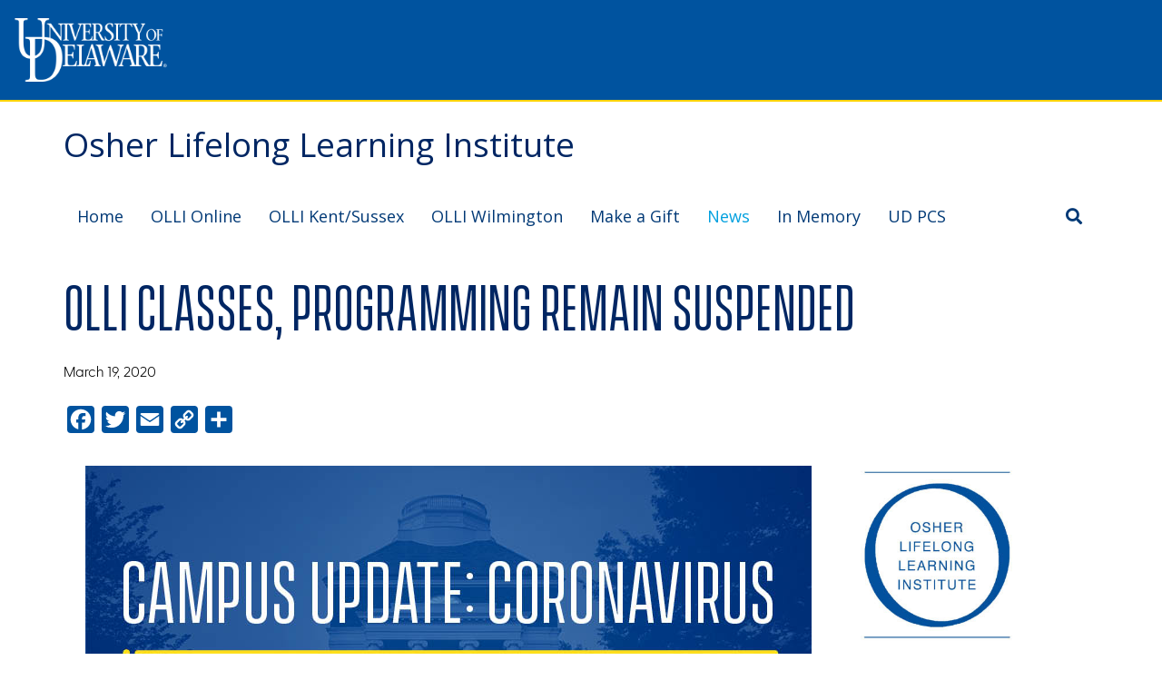

--- FILE ---
content_type: text/html; charset=UTF-8
request_url: https://www.olli.udel.edu/2020/03/19/olli-remains-suspended/
body_size: 20266
content:
<!DOCTYPE html>
<!--[if lt IE 7 ]>
<html lang="en-US" xmlns:fb="https://www.facebook.com/2008/fbml" xmlns:addthis="https://www.addthis.com/help/api-spec"  class="no-js ie ie6 ie-lte7 ie-lte8 ie-lte9"><![endif]-->
<!--[if IE 7 ]>
<html lang="en-US" xmlns:fb="https://www.facebook.com/2008/fbml" xmlns:addthis="https://www.addthis.com/help/api-spec"  class="no-js ie ie7 ie-lte7 ie-lte8 ie-lte9"><![endif]-->
<!--[if IE 8 ]>
<html lang="en-US" xmlns:fb="https://www.facebook.com/2008/fbml" xmlns:addthis="https://www.addthis.com/help/api-spec"  class="no-js ie ie8 ie-lte8 ie-lte9"><![endif]-->
<!--[if IE 9 ]>
<html lang="en-US" xmlns:fb="https://www.facebook.com/2008/fbml" xmlns:addthis="https://www.addthis.com/help/api-spec"  class="no-js ie ie9 ie-lte9"><![endif]-->
<!--[if (gt IE 9)|!(IE)]><!-->
<html lang="en-US" xmlns:fb="https://www.facebook.com/2008/fbml" xmlns:addthis="https://www.addthis.com/help/api-spec"  class="no-js"><!--<![endif]-->
<head>
	<meta charset="UTF-8" />
	<meta name="viewport" content="width=device-width, initial-scale=1.0">
	<meta http-equiv="X-UA-Compatible" content="IE=edge,chrome=1">

	<link rel="profile" href="http://gmpg.org/xfn/11" />
	<link rel="pingback" href="https://www.olli.udel.edu/xmlrpc.php" />
	<meta name='robots' content='index, follow, max-image-preview:large, max-snippet:-1, max-video-preview:-1' />
	<style>img:is([sizes="auto" i], [sizes^="auto," i]) { contain-intrinsic-size: 3000px 1500px }</style>
	
	<!-- This site is optimized with the Yoast SEO plugin v26.0 - https://yoast.com/wordpress/plugins/seo/ -->
	<title>OLLI classes, programming remain suspended - Osher Lifelong Learning Institute</title>
	<link rel="canonical" href="https://www.olli.udel.edu/2020/03/19/olli-remains-suspended/" />
	<meta property="og:locale" content="en_US" />
	<meta property="og:type" content="article" />
	<meta property="og:title" content="OLLI classes, programming remain suspended - Osher Lifelong Learning Institute" />
	<meta property="og:description" content="OLLI classes and programming remain suspended until further notice Coronavirus, or COVID-19, continues to be an evolving situation, and we want to keep you informed about University of Delaware initiatives.&nbsp; The health and safety of our OLLI members is of utmost concern, and given the Centers for Disease Control&#8217;s guidance for older adults and those [&hellip;]" />
	<meta property="og:url" content="https://www.olli.udel.edu/2020/03/19/olli-remains-suspended/" />
	<meta property="og:site_name" content="Osher Lifelong Learning Institute" />
	<meta property="article:published_time" content="2020-03-19T19:28:19+00:00" />
	<meta property="article:modified_time" content="2020-03-19T19:37:47+00:00" />
	<meta property="og:image" content="https://www.olli.udel.edu/wp-content/uploads/2020/03/Coronovirus-Graphics-logo-1080x1080-1.jpg" />
	<meta property="og:image:width" content="1080" />
	<meta property="og:image:height" content="1080" />
	<meta property="og:image:type" content="image/jpeg" />
	<meta name="author" content="Nora Zelluk" />
	<meta name="twitter:card" content="summary_large_image" />
	<meta name="twitter:label1" content="Written by" />
	<meta name="twitter:data1" content="Nora Zelluk" />
	<meta name="twitter:label2" content="Est. reading time" />
	<meta name="twitter:data2" content="1 minute" />
	<script type="application/ld+json" class="yoast-schema-graph">{"@context":"https://schema.org","@graph":[{"@type":"WebPage","@id":"https://www.olli.udel.edu/2020/03/19/olli-remains-suspended/","url":"https://www.olli.udel.edu/2020/03/19/olli-remains-suspended/","name":"OLLI classes, programming remain suspended - Osher Lifelong Learning Institute","isPartOf":{"@id":"https://www.olli.udel.edu/#website"},"primaryImageOfPage":{"@id":"https://www.olli.udel.edu/2020/03/19/olli-remains-suspended/#primaryimage"},"image":{"@id":"https://www.olli.udel.edu/2020/03/19/olli-remains-suspended/#primaryimage"},"thumbnailUrl":"https://www.olli.udel.edu/wp-content/uploads/2020/03/Coronovirus-Graphics-logo-1080x1080-1.jpg","datePublished":"2020-03-19T19:28:19+00:00","dateModified":"2020-03-19T19:37:47+00:00","author":{"@id":"https://www.olli.udel.edu/#/schema/person/f59c492244f2619801d9a38e44bed00b"},"breadcrumb":{"@id":"https://www.olli.udel.edu/2020/03/19/olli-remains-suspended/#breadcrumb"},"inLanguage":"en-US","potentialAction":[{"@type":"ReadAction","target":["https://www.olli.udel.edu/2020/03/19/olli-remains-suspended/"]}]},{"@type":"ImageObject","inLanguage":"en-US","@id":"https://www.olli.udel.edu/2020/03/19/olli-remains-suspended/#primaryimage","url":"https://www.olli.udel.edu/wp-content/uploads/2020/03/Coronovirus-Graphics-logo-1080x1080-1.jpg","contentUrl":"https://www.olli.udel.edu/wp-content/uploads/2020/03/Coronovirus-Graphics-logo-1080x1080-1.jpg","width":1080,"height":1080},{"@type":"BreadcrumbList","@id":"https://www.olli.udel.edu/2020/03/19/olli-remains-suspended/#breadcrumb","itemListElement":[{"@type":"ListItem","position":1,"name":"Home","item":"https://www.olli.udel.edu/"},{"@type":"ListItem","position":2,"name":"OLLI classes, programming remain suspended"}]},{"@type":"WebSite","@id":"https://www.olli.udel.edu/#website","url":"https://www.olli.udel.edu/","name":"Osher Lifelong Learning Institute","description":"","potentialAction":[{"@type":"SearchAction","target":{"@type":"EntryPoint","urlTemplate":"https://www.olli.udel.edu/?s={search_term_string}"},"query-input":{"@type":"PropertyValueSpecification","valueRequired":true,"valueName":"search_term_string"}}],"inLanguage":"en-US"},{"@type":"Person","@id":"https://www.olli.udel.edu/#/schema/person/f59c492244f2619801d9a38e44bed00b","name":"Nora Zelluk","image":{"@type":"ImageObject","inLanguage":"en-US","@id":"https://www.olli.udel.edu/#/schema/person/image/","url":"https://secure.gravatar.com/avatar/1bbfe5ad0d2b599ca4fe5ad164bf60f8ecd2447b5451496ade03429607303d97?s=96&d=mm&r=g","contentUrl":"https://secure.gravatar.com/avatar/1bbfe5ad0d2b599ca4fe5ad164bf60f8ecd2447b5451496ade03429607303d97?s=96&d=mm&r=g","caption":"Nora Zelluk"}}]}</script>
	<!-- / Yoast SEO plugin. -->


<link rel='dns-prefetch' href='//static.addtoany.com' />
<link rel='dns-prefetch' href='//platform-api.sharethis.com' />
<link rel='dns-prefetch' href='//s7.addthis.com' />
<link rel='dns-prefetch' href='//www.googletagmanager.com' />
<link rel='dns-prefetch' href='//fonts.googleapis.com' />
<link rel='dns-prefetch' href='//maxcdn.bootstrapcdn.com' />
<link rel="alternate" type="application/rss+xml" title="Osher Lifelong Learning Institute &raquo; Feed" href="https://www.olli.udel.edu/feed/" />
<link rel="alternate" type="application/rss+xml" title="Osher Lifelong Learning Institute &raquo; Comments Feed" href="https://www.olli.udel.edu/comments/feed/" />
<script type="text/javascript">
/* <![CDATA[ */
window._wpemojiSettings = {"baseUrl":"https:\/\/s.w.org\/images\/core\/emoji\/16.0.1\/72x72\/","ext":".png","svgUrl":"https:\/\/s.w.org\/images\/core\/emoji\/16.0.1\/svg\/","svgExt":".svg","source":{"concatemoji":"https:\/\/www.olli.udel.edu\/wp-includes\/js\/wp-emoji-release.min.js?ver=6.8.3"}};
/*! This file is auto-generated */
!function(s,n){var o,i,e;function c(e){try{var t={supportTests:e,timestamp:(new Date).valueOf()};sessionStorage.setItem(o,JSON.stringify(t))}catch(e){}}function p(e,t,n){e.clearRect(0,0,e.canvas.width,e.canvas.height),e.fillText(t,0,0);var t=new Uint32Array(e.getImageData(0,0,e.canvas.width,e.canvas.height).data),a=(e.clearRect(0,0,e.canvas.width,e.canvas.height),e.fillText(n,0,0),new Uint32Array(e.getImageData(0,0,e.canvas.width,e.canvas.height).data));return t.every(function(e,t){return e===a[t]})}function u(e,t){e.clearRect(0,0,e.canvas.width,e.canvas.height),e.fillText(t,0,0);for(var n=e.getImageData(16,16,1,1),a=0;a<n.data.length;a++)if(0!==n.data[a])return!1;return!0}function f(e,t,n,a){switch(t){case"flag":return n(e,"\ud83c\udff3\ufe0f\u200d\u26a7\ufe0f","\ud83c\udff3\ufe0f\u200b\u26a7\ufe0f")?!1:!n(e,"\ud83c\udde8\ud83c\uddf6","\ud83c\udde8\u200b\ud83c\uddf6")&&!n(e,"\ud83c\udff4\udb40\udc67\udb40\udc62\udb40\udc65\udb40\udc6e\udb40\udc67\udb40\udc7f","\ud83c\udff4\u200b\udb40\udc67\u200b\udb40\udc62\u200b\udb40\udc65\u200b\udb40\udc6e\u200b\udb40\udc67\u200b\udb40\udc7f");case"emoji":return!a(e,"\ud83e\udedf")}return!1}function g(e,t,n,a){var r="undefined"!=typeof WorkerGlobalScope&&self instanceof WorkerGlobalScope?new OffscreenCanvas(300,150):s.createElement("canvas"),o=r.getContext("2d",{willReadFrequently:!0}),i=(o.textBaseline="top",o.font="600 32px Arial",{});return e.forEach(function(e){i[e]=t(o,e,n,a)}),i}function t(e){var t=s.createElement("script");t.src=e,t.defer=!0,s.head.appendChild(t)}"undefined"!=typeof Promise&&(o="wpEmojiSettingsSupports",i=["flag","emoji"],n.supports={everything:!0,everythingExceptFlag:!0},e=new Promise(function(e){s.addEventListener("DOMContentLoaded",e,{once:!0})}),new Promise(function(t){var n=function(){try{var e=JSON.parse(sessionStorage.getItem(o));if("object"==typeof e&&"number"==typeof e.timestamp&&(new Date).valueOf()<e.timestamp+604800&&"object"==typeof e.supportTests)return e.supportTests}catch(e){}return null}();if(!n){if("undefined"!=typeof Worker&&"undefined"!=typeof OffscreenCanvas&&"undefined"!=typeof URL&&URL.createObjectURL&&"undefined"!=typeof Blob)try{var e="postMessage("+g.toString()+"("+[JSON.stringify(i),f.toString(),p.toString(),u.toString()].join(",")+"));",a=new Blob([e],{type:"text/javascript"}),r=new Worker(URL.createObjectURL(a),{name:"wpTestEmojiSupports"});return void(r.onmessage=function(e){c(n=e.data),r.terminate(),t(n)})}catch(e){}c(n=g(i,f,p,u))}t(n)}).then(function(e){for(var t in e)n.supports[t]=e[t],n.supports.everything=n.supports.everything&&n.supports[t],"flag"!==t&&(n.supports.everythingExceptFlag=n.supports.everythingExceptFlag&&n.supports[t]);n.supports.everythingExceptFlag=n.supports.everythingExceptFlag&&!n.supports.flag,n.DOMReady=!1,n.readyCallback=function(){n.DOMReady=!0}}).then(function(){return e}).then(function(){var e;n.supports.everything||(n.readyCallback(),(e=n.source||{}).concatemoji?t(e.concatemoji):e.wpemoji&&e.twemoji&&(t(e.twemoji),t(e.wpemoji)))}))}((window,document),window._wpemojiSettings);
/* ]]> */
</script>
<link rel='stylesheet' id='formidable-css' href='https://www.olli.udel.edu/wp-content/plugins/formidable/css/formidableforms.css?ver=1031941' type='text/css' media='all' />
<style id='wp-emoji-styles-inline-css' type='text/css'>

	img.wp-smiley, img.emoji {
		display: inline !important;
		border: none !important;
		box-shadow: none !important;
		height: 1em !important;
		width: 1em !important;
		margin: 0 0.07em !important;
		vertical-align: -0.1em !important;
		background: none !important;
		padding: 0 !important;
	}
</style>
<link rel='stylesheet' id='wp-block-library-css' href='https://www.olli.udel.edu/wp-includes/css/dist/block-library/style.min.css?ver=6.8.3' type='text/css' media='all' />
<style id='classic-theme-styles-inline-css' type='text/css'>
/*! This file is auto-generated */
.wp-block-button__link{color:#fff;background-color:#32373c;border-radius:9999px;box-shadow:none;text-decoration:none;padding:calc(.667em + 2px) calc(1.333em + 2px);font-size:1.125em}.wp-block-file__button{background:#32373c;color:#fff;text-decoration:none}
</style>
<link rel='stylesheet' id='mediaelement-css' href='https://www.olli.udel.edu/wp-includes/js/mediaelement/mediaelementplayer-legacy.min.css?ver=4.2.17' type='text/css' media='all' />
<link rel='stylesheet' id='wp-mediaelement-css' href='https://www.olli.udel.edu/wp-includes/js/mediaelement/wp-mediaelement.min.css?ver=6.8.3' type='text/css' media='all' />
<link rel='stylesheet' id='view_editor_gutenberg_frontend_assets-css' href='https://www.olli.udel.edu/wp-content/plugins/wp-views/public/css/views-frontend.css?ver=3.6.21' type='text/css' media='all' />
<style id='view_editor_gutenberg_frontend_assets-inline-css' type='text/css'>
.wpv-sort-list-dropdown.wpv-sort-list-dropdown-style-default > span.wpv-sort-list,.wpv-sort-list-dropdown.wpv-sort-list-dropdown-style-default .wpv-sort-list-item {border-color: #cdcdcd;}.wpv-sort-list-dropdown.wpv-sort-list-dropdown-style-default .wpv-sort-list-item a {color: #444;background-color: #fff;}.wpv-sort-list-dropdown.wpv-sort-list-dropdown-style-default a:hover,.wpv-sort-list-dropdown.wpv-sort-list-dropdown-style-default a:focus {color: #000;background-color: #eee;}.wpv-sort-list-dropdown.wpv-sort-list-dropdown-style-default .wpv-sort-list-item.wpv-sort-list-current a {color: #000;background-color: #eee;}
.wpv-sort-list-dropdown.wpv-sort-list-dropdown-style-default > span.wpv-sort-list,.wpv-sort-list-dropdown.wpv-sort-list-dropdown-style-default .wpv-sort-list-item {border-color: #cdcdcd;}.wpv-sort-list-dropdown.wpv-sort-list-dropdown-style-default .wpv-sort-list-item a {color: #444;background-color: #fff;}.wpv-sort-list-dropdown.wpv-sort-list-dropdown-style-default a:hover,.wpv-sort-list-dropdown.wpv-sort-list-dropdown-style-default a:focus {color: #000;background-color: #eee;}.wpv-sort-list-dropdown.wpv-sort-list-dropdown-style-default .wpv-sort-list-item.wpv-sort-list-current a {color: #000;background-color: #eee;}.wpv-sort-list-dropdown.wpv-sort-list-dropdown-style-grey > span.wpv-sort-list,.wpv-sort-list-dropdown.wpv-sort-list-dropdown-style-grey .wpv-sort-list-item {border-color: #cdcdcd;}.wpv-sort-list-dropdown.wpv-sort-list-dropdown-style-grey .wpv-sort-list-item a {color: #444;background-color: #eeeeee;}.wpv-sort-list-dropdown.wpv-sort-list-dropdown-style-grey a:hover,.wpv-sort-list-dropdown.wpv-sort-list-dropdown-style-grey a:focus {color: #000;background-color: #e5e5e5;}.wpv-sort-list-dropdown.wpv-sort-list-dropdown-style-grey .wpv-sort-list-item.wpv-sort-list-current a {color: #000;background-color: #e5e5e5;}
.wpv-sort-list-dropdown.wpv-sort-list-dropdown-style-default > span.wpv-sort-list,.wpv-sort-list-dropdown.wpv-sort-list-dropdown-style-default .wpv-sort-list-item {border-color: #cdcdcd;}.wpv-sort-list-dropdown.wpv-sort-list-dropdown-style-default .wpv-sort-list-item a {color: #444;background-color: #fff;}.wpv-sort-list-dropdown.wpv-sort-list-dropdown-style-default a:hover,.wpv-sort-list-dropdown.wpv-sort-list-dropdown-style-default a:focus {color: #000;background-color: #eee;}.wpv-sort-list-dropdown.wpv-sort-list-dropdown-style-default .wpv-sort-list-item.wpv-sort-list-current a {color: #000;background-color: #eee;}.wpv-sort-list-dropdown.wpv-sort-list-dropdown-style-grey > span.wpv-sort-list,.wpv-sort-list-dropdown.wpv-sort-list-dropdown-style-grey .wpv-sort-list-item {border-color: #cdcdcd;}.wpv-sort-list-dropdown.wpv-sort-list-dropdown-style-grey .wpv-sort-list-item a {color: #444;background-color: #eeeeee;}.wpv-sort-list-dropdown.wpv-sort-list-dropdown-style-grey a:hover,.wpv-sort-list-dropdown.wpv-sort-list-dropdown-style-grey a:focus {color: #000;background-color: #e5e5e5;}.wpv-sort-list-dropdown.wpv-sort-list-dropdown-style-grey .wpv-sort-list-item.wpv-sort-list-current a {color: #000;background-color: #e5e5e5;}.wpv-sort-list-dropdown.wpv-sort-list-dropdown-style-blue > span.wpv-sort-list,.wpv-sort-list-dropdown.wpv-sort-list-dropdown-style-blue .wpv-sort-list-item {border-color: #0099cc;}.wpv-sort-list-dropdown.wpv-sort-list-dropdown-style-blue .wpv-sort-list-item a {color: #444;background-color: #cbddeb;}.wpv-sort-list-dropdown.wpv-sort-list-dropdown-style-blue a:hover,.wpv-sort-list-dropdown.wpv-sort-list-dropdown-style-blue a:focus {color: #000;background-color: #95bedd;}.wpv-sort-list-dropdown.wpv-sort-list-dropdown-style-blue .wpv-sort-list-item.wpv-sort-list-current a {color: #000;background-color: #95bedd;}
</style>
<style id='global-styles-inline-css' type='text/css'>
:root{--wp--preset--aspect-ratio--square: 1;--wp--preset--aspect-ratio--4-3: 4/3;--wp--preset--aspect-ratio--3-4: 3/4;--wp--preset--aspect-ratio--3-2: 3/2;--wp--preset--aspect-ratio--2-3: 2/3;--wp--preset--aspect-ratio--16-9: 16/9;--wp--preset--aspect-ratio--9-16: 9/16;--wp--preset--color--black: #000000;--wp--preset--color--cyan-bluish-gray: #abb8c3;--wp--preset--color--white: #ffffff;--wp--preset--color--pale-pink: #f78da7;--wp--preset--color--vivid-red: #cf2e2e;--wp--preset--color--luminous-vivid-orange: #ff6900;--wp--preset--color--luminous-vivid-amber: #fcb900;--wp--preset--color--light-green-cyan: #7bdcb5;--wp--preset--color--vivid-green-cyan: #00d084;--wp--preset--color--pale-cyan-blue: #8ed1fc;--wp--preset--color--vivid-cyan-blue: #0693e3;--wp--preset--color--vivid-purple: #9b51e0;--wp--preset--gradient--vivid-cyan-blue-to-vivid-purple: linear-gradient(135deg,rgba(6,147,227,1) 0%,rgb(155,81,224) 100%);--wp--preset--gradient--light-green-cyan-to-vivid-green-cyan: linear-gradient(135deg,rgb(122,220,180) 0%,rgb(0,208,130) 100%);--wp--preset--gradient--luminous-vivid-amber-to-luminous-vivid-orange: linear-gradient(135deg,rgba(252,185,0,1) 0%,rgba(255,105,0,1) 100%);--wp--preset--gradient--luminous-vivid-orange-to-vivid-red: linear-gradient(135deg,rgba(255,105,0,1) 0%,rgb(207,46,46) 100%);--wp--preset--gradient--very-light-gray-to-cyan-bluish-gray: linear-gradient(135deg,rgb(238,238,238) 0%,rgb(169,184,195) 100%);--wp--preset--gradient--cool-to-warm-spectrum: linear-gradient(135deg,rgb(74,234,220) 0%,rgb(151,120,209) 20%,rgb(207,42,186) 40%,rgb(238,44,130) 60%,rgb(251,105,98) 80%,rgb(254,248,76) 100%);--wp--preset--gradient--blush-light-purple: linear-gradient(135deg,rgb(255,206,236) 0%,rgb(152,150,240) 100%);--wp--preset--gradient--blush-bordeaux: linear-gradient(135deg,rgb(254,205,165) 0%,rgb(254,45,45) 50%,rgb(107,0,62) 100%);--wp--preset--gradient--luminous-dusk: linear-gradient(135deg,rgb(255,203,112) 0%,rgb(199,81,192) 50%,rgb(65,88,208) 100%);--wp--preset--gradient--pale-ocean: linear-gradient(135deg,rgb(255,245,203) 0%,rgb(182,227,212) 50%,rgb(51,167,181) 100%);--wp--preset--gradient--electric-grass: linear-gradient(135deg,rgb(202,248,128) 0%,rgb(113,206,126) 100%);--wp--preset--gradient--midnight: linear-gradient(135deg,rgb(2,3,129) 0%,rgb(40,116,252) 100%);--wp--preset--font-size--small: 13px;--wp--preset--font-size--medium: 20px;--wp--preset--font-size--large: 36px;--wp--preset--font-size--x-large: 42px;--wp--preset--spacing--20: 0.44rem;--wp--preset--spacing--30: 0.67rem;--wp--preset--spacing--40: 1rem;--wp--preset--spacing--50: 1.5rem;--wp--preset--spacing--60: 2.25rem;--wp--preset--spacing--70: 3.38rem;--wp--preset--spacing--80: 5.06rem;--wp--preset--shadow--natural: 6px 6px 9px rgba(0, 0, 0, 0.2);--wp--preset--shadow--deep: 12px 12px 50px rgba(0, 0, 0, 0.4);--wp--preset--shadow--sharp: 6px 6px 0px rgba(0, 0, 0, 0.2);--wp--preset--shadow--outlined: 6px 6px 0px -3px rgba(255, 255, 255, 1), 6px 6px rgba(0, 0, 0, 1);--wp--preset--shadow--crisp: 6px 6px 0px rgba(0, 0, 0, 1);}:where(.is-layout-flex){gap: 0.5em;}:where(.is-layout-grid){gap: 0.5em;}body .is-layout-flex{display: flex;}.is-layout-flex{flex-wrap: wrap;align-items: center;}.is-layout-flex > :is(*, div){margin: 0;}body .is-layout-grid{display: grid;}.is-layout-grid > :is(*, div){margin: 0;}:where(.wp-block-columns.is-layout-flex){gap: 2em;}:where(.wp-block-columns.is-layout-grid){gap: 2em;}:where(.wp-block-post-template.is-layout-flex){gap: 1.25em;}:where(.wp-block-post-template.is-layout-grid){gap: 1.25em;}.has-black-color{color: var(--wp--preset--color--black) !important;}.has-cyan-bluish-gray-color{color: var(--wp--preset--color--cyan-bluish-gray) !important;}.has-white-color{color: var(--wp--preset--color--white) !important;}.has-pale-pink-color{color: var(--wp--preset--color--pale-pink) !important;}.has-vivid-red-color{color: var(--wp--preset--color--vivid-red) !important;}.has-luminous-vivid-orange-color{color: var(--wp--preset--color--luminous-vivid-orange) !important;}.has-luminous-vivid-amber-color{color: var(--wp--preset--color--luminous-vivid-amber) !important;}.has-light-green-cyan-color{color: var(--wp--preset--color--light-green-cyan) !important;}.has-vivid-green-cyan-color{color: var(--wp--preset--color--vivid-green-cyan) !important;}.has-pale-cyan-blue-color{color: var(--wp--preset--color--pale-cyan-blue) !important;}.has-vivid-cyan-blue-color{color: var(--wp--preset--color--vivid-cyan-blue) !important;}.has-vivid-purple-color{color: var(--wp--preset--color--vivid-purple) !important;}.has-black-background-color{background-color: var(--wp--preset--color--black) !important;}.has-cyan-bluish-gray-background-color{background-color: var(--wp--preset--color--cyan-bluish-gray) !important;}.has-white-background-color{background-color: var(--wp--preset--color--white) !important;}.has-pale-pink-background-color{background-color: var(--wp--preset--color--pale-pink) !important;}.has-vivid-red-background-color{background-color: var(--wp--preset--color--vivid-red) !important;}.has-luminous-vivid-orange-background-color{background-color: var(--wp--preset--color--luminous-vivid-orange) !important;}.has-luminous-vivid-amber-background-color{background-color: var(--wp--preset--color--luminous-vivid-amber) !important;}.has-light-green-cyan-background-color{background-color: var(--wp--preset--color--light-green-cyan) !important;}.has-vivid-green-cyan-background-color{background-color: var(--wp--preset--color--vivid-green-cyan) !important;}.has-pale-cyan-blue-background-color{background-color: var(--wp--preset--color--pale-cyan-blue) !important;}.has-vivid-cyan-blue-background-color{background-color: var(--wp--preset--color--vivid-cyan-blue) !important;}.has-vivid-purple-background-color{background-color: var(--wp--preset--color--vivid-purple) !important;}.has-black-border-color{border-color: var(--wp--preset--color--black) !important;}.has-cyan-bluish-gray-border-color{border-color: var(--wp--preset--color--cyan-bluish-gray) !important;}.has-white-border-color{border-color: var(--wp--preset--color--white) !important;}.has-pale-pink-border-color{border-color: var(--wp--preset--color--pale-pink) !important;}.has-vivid-red-border-color{border-color: var(--wp--preset--color--vivid-red) !important;}.has-luminous-vivid-orange-border-color{border-color: var(--wp--preset--color--luminous-vivid-orange) !important;}.has-luminous-vivid-amber-border-color{border-color: var(--wp--preset--color--luminous-vivid-amber) !important;}.has-light-green-cyan-border-color{border-color: var(--wp--preset--color--light-green-cyan) !important;}.has-vivid-green-cyan-border-color{border-color: var(--wp--preset--color--vivid-green-cyan) !important;}.has-pale-cyan-blue-border-color{border-color: var(--wp--preset--color--pale-cyan-blue) !important;}.has-vivid-cyan-blue-border-color{border-color: var(--wp--preset--color--vivid-cyan-blue) !important;}.has-vivid-purple-border-color{border-color: var(--wp--preset--color--vivid-purple) !important;}.has-vivid-cyan-blue-to-vivid-purple-gradient-background{background: var(--wp--preset--gradient--vivid-cyan-blue-to-vivid-purple) !important;}.has-light-green-cyan-to-vivid-green-cyan-gradient-background{background: var(--wp--preset--gradient--light-green-cyan-to-vivid-green-cyan) !important;}.has-luminous-vivid-amber-to-luminous-vivid-orange-gradient-background{background: var(--wp--preset--gradient--luminous-vivid-amber-to-luminous-vivid-orange) !important;}.has-luminous-vivid-orange-to-vivid-red-gradient-background{background: var(--wp--preset--gradient--luminous-vivid-orange-to-vivid-red) !important;}.has-very-light-gray-to-cyan-bluish-gray-gradient-background{background: var(--wp--preset--gradient--very-light-gray-to-cyan-bluish-gray) !important;}.has-cool-to-warm-spectrum-gradient-background{background: var(--wp--preset--gradient--cool-to-warm-spectrum) !important;}.has-blush-light-purple-gradient-background{background: var(--wp--preset--gradient--blush-light-purple) !important;}.has-blush-bordeaux-gradient-background{background: var(--wp--preset--gradient--blush-bordeaux) !important;}.has-luminous-dusk-gradient-background{background: var(--wp--preset--gradient--luminous-dusk) !important;}.has-pale-ocean-gradient-background{background: var(--wp--preset--gradient--pale-ocean) !important;}.has-electric-grass-gradient-background{background: var(--wp--preset--gradient--electric-grass) !important;}.has-midnight-gradient-background{background: var(--wp--preset--gradient--midnight) !important;}.has-small-font-size{font-size: var(--wp--preset--font-size--small) !important;}.has-medium-font-size{font-size: var(--wp--preset--font-size--medium) !important;}.has-large-font-size{font-size: var(--wp--preset--font-size--large) !important;}.has-x-large-font-size{font-size: var(--wp--preset--font-size--x-large) !important;}
:where(.wp-block-post-template.is-layout-flex){gap: 1.25em;}:where(.wp-block-post-template.is-layout-grid){gap: 1.25em;}
:where(.wp-block-columns.is-layout-flex){gap: 2em;}:where(.wp-block-columns.is-layout-grid){gap: 2em;}
:root :where(.wp-block-pullquote){font-size: 1.5em;line-height: 1.6;}
</style>
<link rel='stylesheet' id='magic-liquidizer-table-style-css' href='https://www.olli.udel.edu/wp-content/plugins/magic-liquidizer-responsive-table/idcss/ml-responsive-table.css?ver=2.0.3' type='text/css' media='all' />
<link rel='stylesheet' id='font-awesome-css' href='https://www.olli.udel.edu/wp-content/plugins/wp-views/vendor/toolset/toolset-common/res/lib/font-awesome/css/font-awesome.min.css?ver=4.7.0' type='text/css' media='screen' />
<link rel='stylesheet' id='myscw_social_css-css' href='https://www.olli.udel.edu/wp-content/plugins/my-social-widget/css/my-social.css?ver=6.8.3' type='text/css' media='all' />
<link rel='stylesheet' id='ubermenu-open-sans-css' href='//fonts.googleapis.com/css?family=Open+Sans%3A%2C300%2C400%2C700&#038;ver=6.8.3' type='text/css' media='all' />
<link rel='stylesheet' id='wp-polls-css' href='https://www.olli.udel.edu/wp-content/plugins/wp-polls/polls-css.css?ver=2.77.3' type='text/css' media='all' />
<style id='wp-polls-inline-css' type='text/css'>
.wp-polls .pollbar {
	margin: 1px;
	font-size: 6px;
	line-height: 8px;
	height: 8px;
	background-image: url('https://www.olli.udel.edu/wp-content/plugins/wp-polls/images/default/pollbg.gif');
	border: 1px solid #c8c8c8;
}

</style>
<link rel='stylesheet' id='ebgaramond-css' href='https://fonts.googleapis.com/css?family=EB+Garamond&#038;ver=6.8.3' type='text/css' media='all' />
<link rel='stylesheet' id='theme-css' href='https://www.olli.udel.edu/wp-content/themes/toolset-starter/css/theme.css' type='text/css' media='all' />
<link rel='stylesheet' id='ref_woocommerce-css' href='https://www.olli.udel.edu/wp-content/themes/toolset-starter/css/woocommerce.css' type='text/css' media='all' />
<link rel='stylesheet' id='font_awesome-css' href='//maxcdn.bootstrapcdn.com/font-awesome/4.4.0/css/font-awesome.min.css' type='text/css' media='all' />
<link rel='stylesheet' id='open-sans-css' href='//fonts.googleapis.com/css?family=Open+Sans%3A300italic%2C400italic%2C600italic%2C700italic%2C800italic%2C400%2C300%2C600%2C700%2C800&#038;subset=latin%2Clatin-ext&#038;ver=6.8.3' type='text/css' media='all' />
<link rel='stylesheet' id='menu-cells-front-end-css' href='https://www.olli.udel.edu/wp-content/plugins/layouts/resources/css/cell-menu-css.css?ver=2.6.17' type='text/css' media='screen' />
<link rel='stylesheet' id='toolset-notifications-css-css' href='https://www.olli.udel.edu/wp-content/plugins/wp-views/vendor/toolset/toolset-common/res/css/toolset-notifications.css?ver=4.5.0' type='text/css' media='screen' />
<link rel='stylesheet' id='ddl-front-end-css' href='https://www.olli.udel.edu/wp-content/plugins/layouts/resources/css/ddl-front-end.css?ver=2.6.17' type='text/css' media='screen' />
<link rel='stylesheet' id='toolset-common-css' href='https://www.olli.udel.edu/wp-content/plugins/wp-views/vendor/toolset/toolset-common/res/css/toolset-common.css?ver=4.5.0' type='text/css' media='screen' />
<link rel='stylesheet' id='dashicons-css' href='https://www.olli.udel.edu/wp-includes/css/dashicons.min.css?ver=6.8.3' type='text/css' media='all' />
<link rel='stylesheet' id='toolset-select2-css-css' href='https://www.olli.udel.edu/wp-content/plugins/wp-views/vendor/toolset/toolset-common/res/lib/select2/select2.css?ver=6.8.3' type='text/css' media='screen' />
<link rel='stylesheet' id='addthis_all_pages-css' href='https://www.olli.udel.edu/wp-content/plugins/addthis/frontend/build/addthis_wordpress_public.min.css?ver=6.8.3' type='text/css' media='all' />
<link rel='stylesheet' id='addtoany-css' href='https://www.olli.udel.edu/wp-content/plugins/add-to-any/addtoany.min.css?ver=1.16' type='text/css' media='all' />
<link rel='stylesheet' id='ubermenu-css' href='https://www.olli.udel.edu/wp-content/plugins/ubermenu/pro/assets/css/ubermenu.min.css?ver=3.8.5' type='text/css' media='all' />
<link rel='stylesheet' id='ubermenu-clean-white-css' href='https://www.olli.udel.edu/wp-content/plugins/ubermenu/pro/assets/css/skins/cleanwhite.css?ver=6.8.3' type='text/css' media='all' />
<link rel='stylesheet' id='ubermenu-font-awesome-all-css' href='https://www.olli.udel.edu/wp-content/plugins/ubermenu/assets/fontawesome/css/all.min.css?ver=6.8.3' type='text/css' media='all' />
<link rel='stylesheet' id='main-css' href='https://www.olli.udel.edu/wp-content/themes/toolset-starter/style.css' type='text/css' media='all' />
<link rel='stylesheet' id='child-style-css' href='https://www.olli.udel.edu/wp-content/themes/pcs-layouts/style.css' type='text/css' media='all' />
<link rel='stylesheet' id='ref_customizer-css' href='https://www.olli.udel.edu/wp-admin/admin-ajax.php?action=ref_dynamic_css' type='text/css' media='all' />
<script type="text/javascript" src="https://www.olli.udel.edu/wp-content/plugins/cred-frontend-editor/vendor/toolset/common-es/public/toolset-common-es-frontend.js?ver=175000" id="toolset-common-es-frontend-js"></script>
<script type="text/javascript" id="addtoany-core-js-before">
/* <![CDATA[ */
window.a2a_config=window.a2a_config||{};a2a_config.callbacks=[];a2a_config.overlays=[];a2a_config.templates={};
a2a_config.icon_color="#00539f";
/* ]]> */
</script>
<script type="text/javascript" defer src="https://static.addtoany.com/menu/page.js" id="addtoany-core-js"></script>
<script type="text/javascript" src="https://www.olli.udel.edu/wp-includes/js/jquery/jquery.min.js?ver=3.7.1" id="jquery-core-js"></script>
<script type="text/javascript" src="https://www.olli.udel.edu/wp-includes/js/jquery/jquery-migrate.min.js?ver=3.4.1" id="jquery-migrate-js"></script>
<script type="text/javascript" defer src="https://www.olli.udel.edu/wp-content/plugins/add-to-any/addtoany.min.js?ver=1.1" id="addtoany-jquery-js"></script>
<script type="text/javascript" src="https://www.olli.udel.edu/wp-content/plugins/magic-liquidizer-responsive-table/idjs/ml.responsive.table.min.js?ver=2.0.3" id="magic-liquidizer-table-js"></script>
<script type="text/javascript" id="ddl-layouts-frontend-js-extra">
/* <![CDATA[ */
var DDLayout_fe_settings = {"DDL_JS":{"css_framework":"bootstrap-3","DEBUG":false}};
/* ]]> */
</script>
<script type="text/javascript" src="https://www.olli.udel.edu/wp-content/plugins/layouts/resources/js/ddl-layouts-frontend.js?ver=2.6.17" id="ddl-layouts-frontend-js"></script>
<script type="text/javascript" src="//platform-api.sharethis.com/js/sharethis.js#source=googleanalytics-wordpress#product=ga&amp;property=5f1b22c539b2000012b4ace5" id="googleanalytics-platform-sharethis-js"></script>
<script type="text/javascript" src="https://s7.addthis.com/js/300/addthis_widget.js?ver=6.8.3#pubid=wp-ad36c30deadd6c8754d192f93eb27415" id="addthis_widget-js"></script>

<!-- Google tag (gtag.js) snippet added by Site Kit -->
<!-- Google Analytics snippet added by Site Kit -->
<script type="text/javascript" src="https://www.googletagmanager.com/gtag/js?id=GT-TQL9KDW" id="google_gtagjs-js" async></script>
<script type="text/javascript" id="google_gtagjs-js-after">
/* <![CDATA[ */
window.dataLayer = window.dataLayer || [];function gtag(){dataLayer.push(arguments);}
gtag("set","linker",{"domains":["www.olli.udel.edu"]});
gtag("js", new Date());
gtag("set", "developer_id.dZTNiMT", true);
gtag("config", "GT-TQL9KDW");
/* ]]> */
</script>
<link rel="https://api.w.org/" href="https://www.olli.udel.edu/wp-json/" /><link rel="alternate" title="JSON" type="application/json" href="https://www.olli.udel.edu/wp-json/wp/v2/posts/4683" /><link rel="EditURI" type="application/rsd+xml" title="RSD" href="https://www.olli.udel.edu/xmlrpc.php?rsd" />
<meta name="generator" content="WordPress 6.8.3" />
<link rel='shortlink' href='https://www.olli.udel.edu/?p=4683' />
<link rel="alternate" title="oEmbed (JSON)" type="application/json+oembed" href="https://www.olli.udel.edu/wp-json/oembed/1.0/embed?url=https%3A%2F%2Fwww.olli.udel.edu%2F2020%2F03%2F19%2Folli-remains-suspended%2F" />
<link rel="alternate" title="oEmbed (XML)" type="text/xml+oembed" href="https://www.olli.udel.edu/wp-json/oembed/1.0/embed?url=https%3A%2F%2Fwww.olli.udel.edu%2F2020%2F03%2F19%2Folli-remains-suspended%2F&#038;format=xml" />
<meta name="generator" content="Site Kit by Google 1.162.1" /><!-- HFCM by 99 Robots - Snippet # 2: Constant Contact active forms - needed to display inline forms -->
<!-- Begin Constant Contact Active Forms -->
<script> var _ctct_m = "0af4c5bb776640d0512eec80e659e8f8"; </script>
<script id="signupScript" src="//static.ctctcdn.com/js/signup-form-widget/current/signup-form-widget.min.js" async defer></script>
<!-- End Constant Contact Active Forms -->
<!-- /end HFCM by 99 Robots -->
<style id="ubermenu-custom-generated-css">
/** Font Awesome 4 Compatibility **/
.fa{font-style:normal;font-variant:normal;font-weight:normal;font-family:FontAwesome;}

/** UberMenu Custom Menu Styles (Customizer) **/
/* main */
 .ubermenu-main .ubermenu-item-level-0 > .ubermenu-target { font-size:18px; text-transform:none; color:#003976; padding-left:15px; padding-right:15px; }
 .ubermenu-main .ubermenu-nav .ubermenu-item.ubermenu-item-level-0 > .ubermenu-target { font-weight:normal; }
 .ubermenu-main .ubermenu-item-level-0.ubermenu-current-menu-item > .ubermenu-target, .ubermenu-main .ubermenu-item-level-0.ubermenu-current-menu-parent > .ubermenu-target, .ubermenu-main .ubermenu-item-level-0.ubermenu-current-menu-ancestor > .ubermenu-target { color:#00a0df; }
 .ubermenu-main .ubermenu-item-level-0 > .ubermenu-target, .ubermenu-main .ubermenu-item-level-0 > .ubermenu-custom-content.ubermenu-custom-content-padded { padding-top:20px; padding-bottom:20px; }
 .ubermenu-main.ubermenu-sub-indicators .ubermenu-item-level-0.ubermenu-has-submenu-drop > .ubermenu-target:not(.ubermenu-noindicator) { padding-right:30px; }
 .ubermenu-main.ubermenu-sub-indicators .ubermenu-item-level-0.ubermenu-has-submenu-drop > .ubermenu-target.ubermenu-noindicator { padding-right:15px; }
 .ubermenu-main .ubermenu-item .ubermenu-submenu-drop { box-shadow:0 0 20px rgba(0,0,0, 0.8); }
 .ubermenu-responsive-toggle.ubermenu-responsive-toggle-main { font-size:18 px; }
 .ubermenu-main, .ubermenu-main .ubermenu-target, .ubermenu-main .ubermenu-nav .ubermenu-item-level-0 .ubermenu-target, .ubermenu-main div, .ubermenu-main p, .ubermenu-main input { font-family:'Open Sans', sans-serif; }


/** UberMenu Custom Menu Item Styles (Menu Item Settings) **/
/* 60 */     .ubermenu .ubermenu-submenu.ubermenu-submenu-id-60 { min-width:1px; }

/* Status: Loaded from Transient */

</style><script>document.documentElement.className += " js";</script>
 <script> window.addEventListener("load",function(){ var c={script:false,link:false}; function ls(s) { if(!['script','link'].includes(s)||c[s]){return;}c[s]=true; var d=document,f=d.getElementsByTagName(s)[0],j=d.createElement(s); if(s==='script'){j.async=true;j.src='https://www.olli.udel.edu/wp-content/plugins/wp-views/vendor/toolset/blocks/public/js/frontend.js?v=1.6.17';}else{ j.rel='stylesheet';j.href='https://www.olli.udel.edu/wp-content/plugins/wp-views/vendor/toolset/blocks/public/css/style.css?v=1.6.17';} f.parentNode.insertBefore(j, f); }; function ex(){ls('script');ls('link')} window.addEventListener("scroll", ex, {once: true}); if (('IntersectionObserver' in window) && ('IntersectionObserverEntry' in window) && ('intersectionRatio' in window.IntersectionObserverEntry.prototype)) { var i = 0, fb = document.querySelectorAll("[class^='tb-']"), o = new IntersectionObserver(es => { es.forEach(e => { o.unobserve(e.target); if (e.intersectionRatio > 0) { ex();o.disconnect();}else{ i++;if(fb.length>i){o.observe(fb[i])}} }) }); if (fb.length) { o.observe(fb[i]) } } }) </script>
	<noscript>
		<link rel="stylesheet" href="https://www.olli.udel.edu/wp-content/plugins/wp-views/vendor/toolset/blocks/public/css/style.css">
	</noscript><script>
(function() {
	(function (i, s, o, g, r, a, m) {
		i['GoogleAnalyticsObject'] = r;
		i[r] = i[r] || function () {
				(i[r].q = i[r].q || []).push(arguments)
			}, i[r].l = 1 * new Date();
		a = s.createElement(o),
			m = s.getElementsByTagName(o)[0];
		a.async = 1;
		a.src = g;
		m.parentNode.insertBefore(a, m)
	})(window, document, 'script', 'https://google-analytics.com/analytics.js', 'ga');

	ga('create', 'UA-9638845-41', 'auto');
			ga('send', 'pageview');
	})();
</script>
<script data-cfasync="false" type="text/javascript">if (window.addthis_product === undefined) { window.addthis_product = "wpp"; } if (window.wp_product_version === undefined) { window.wp_product_version = "wpp-6.2.7"; } if (window.addthis_share === undefined) { window.addthis_share = {}; } if (window.addthis_config === undefined) { window.addthis_config = {"data_track_clickback":true,"ignore_server_config":true,"ui_atversion":300}; } if (window.addthis_layers === undefined) { window.addthis_layers = {}; } if (window.addthis_layers_tools === undefined) { window.addthis_layers_tools = [{"responsiveshare":{"numPreferredServices":3,"counts":"none","size":"32px","style":"responsive","shareCountThreshold":0,"services":"facebook,linkedin,pinterest_share,twitter","elements":".addthis_inline_share_toolbox_y7u4","id":"responsiveshare"}}]; } else { window.addthis_layers_tools.push({"responsiveshare":{"numPreferredServices":3,"counts":"none","size":"32px","style":"responsive","shareCountThreshold":0,"services":"facebook,linkedin,pinterest_share,twitter","elements":".addthis_inline_share_toolbox_y7u4","id":"responsiveshare"}});  } if (window.addthis_plugin_info === undefined) { window.addthis_plugin_info = {"info_status":"enabled","cms_name":"WordPress","plugin_name":"Share Buttons by AddThis","plugin_version":"6.2.7","plugin_mode":"WordPress","anonymous_profile_id":"wp-ad36c30deadd6c8754d192f93eb27415","page_info":{"template":"posts","post_type":""},"sharing_enabled_on_post_via_metabox":false}; } 
                    (function() {
                      var first_load_interval_id = setInterval(function () {
                        if (typeof window.addthis !== 'undefined') {
                          window.clearInterval(first_load_interval_id);
                          if (typeof window.addthis_layers !== 'undefined' && Object.getOwnPropertyNames(window.addthis_layers).length > 0) {
                            window.addthis.layers(window.addthis_layers);
                          }
                          if (Array.isArray(window.addthis_layers_tools)) {
                            for (i = 0; i < window.addthis_layers_tools.length; i++) {
                              window.addthis.layers(window.addthis_layers_tools[i]);
                            }
                          }
                        }
                     },1000)
                    }());
                </script><link rel="icon" href="https://www.olli.udel.edu/wp-content/uploads/2020/10/cropped-ud-monogram-1-32x32.png" sizes="32x32" />
<link rel="icon" href="https://www.olli.udel.edu/wp-content/uploads/2020/10/cropped-ud-monogram-1-192x192.png" sizes="192x192" />
<link rel="apple-touch-icon" href="https://www.olli.udel.edu/wp-content/uploads/2020/10/cropped-ud-monogram-1-180x180.png" />
<meta name="msapplication-TileImage" content="https://www.olli.udel.edu/wp-content/uploads/2020/10/cropped-ud-monogram-1-270x270.png" />
	<!--[if lt IE 9]>
				<script src="https://www.olli.udel.edu/wp-content/themes/toolset-starter/js/html5shiv.js" type="text/javascript"></script>
				<script src="https://www.olli.udel.edu/wp-content/themes/toolset-starter/js/selectivizr.min.js" type="text/javascript"></script>
				<script src="https://www.olli.udel.edu/wp-content/themes/toolset-starter/js/respond.min.js" type="text/javascript"></script>
	<![endif]--></head>
<body class="wp-singular post-template-default single single-post postid-4683 single-format-standard wp-theme-toolset-starter wp-child-theme-pcs-layouts post-olli-remains-suspended">
	<!-- UD HEADER -->
<div id="skip-menu" role="navigation">
	<a class="skipnavLink" title="Skip to Content" href="#skipTo" tabindex="1" onFocus="showSkipNav();" onBlur="hideSkipNav();">Skip to Content</a>
</div>
<header id="udHeader">
	<div id="udHeaderContainer">
				<div id="udHeaderWrapper">
			<a href="http://www.udel.edu" id="udHeaderLogo"><img src="https://www.olli.udel.edu/wp-content/themes/pcs-layouts/images/logo-udel.png" alt="University of Delaware" class="img-responsive"/></a>
					</div>
	</div>
</header>
<!-- END UD HEADER -->
                <div class="container ">
                <div class="row "  >
                <div class="col-sm-12"><div class="at-above-post addthis_tool" data-url="https://www.olli.udel.edu/2020/03/19/olli-remains-suspended/"></div><h1 style="font-size: 2.3em; font-family: 'Open Sans'">Osher Lifelong Learning Institute</h1>
<!-- AddThis Advanced Settings above via filter on the_content --><!-- AddThis Advanced Settings below via filter on the_content --><!-- AddThis Advanced Settings generic via filter on the_content --><!-- AddThis Share Buttons above via filter on the_content --><!-- AddThis Share Buttons below via filter on the_content --><div class="at-below-post addthis_tool" data-url="https://www.olli.udel.edu/2020/03/19/olli-remains-suspended/"></div><!-- AddThis Share Buttons generic via filter on the_content --></div></div></div>                <div class="container ">
                <div class="row site-head"  >
                <div class="col-sm-12  widget-cell"><div class="widget ubermenu_navigation_widget-class">
<!-- UberMenu [Configuration:main] [Theme Loc:header-menu] [Integration:auto] -->
<a class="ubermenu-responsive-toggle ubermenu-responsive-toggle-main ubermenu-skin-clean-white ubermenu-loc-header-menu ubermenu-responsive-toggle-content-align-left ubermenu-responsive-toggle-align-full " tabindex="0" data-ubermenu-target="ubermenu-main-2-header-menu"   aria-label="Toggle Main Menu"><i class="fas fa-bars" ></i>Main Menu</a><nav id="ubermenu-main-2-header-menu" class="ubermenu ubermenu-nojs ubermenu-main ubermenu-menu-2 ubermenu-loc-header-menu ubermenu-responsive ubermenu-responsive-default ubermenu-responsive-collapse ubermenu-horizontal ubermenu-transition-none ubermenu-trigger-hover_intent ubermenu-skin-clean-white  ubermenu-bar-align-full ubermenu-items-align-left ubermenu-bound ubermenu-disable-submenu-scroll ubermenu-sub-indicators ubermenu-sub-indicators-align-text ubermenu-retractors-responsive ubermenu-submenu-indicator-closes"><ul id="ubermenu-nav-main-2-header-menu" class="ubermenu-nav" data-title="Main Menu"><li id="menu-item-6496" class="ubermenu-item ubermenu-item-type-post_type ubermenu-item-object-page ubermenu-item-home ubermenu-item-6496 ubermenu-item-level-0 ubermenu-column ubermenu-column-auto" ><a class="ubermenu-target ubermenu-item-layout-default ubermenu-item-layout-text_only" href="https://www.olli.udel.edu/" tabindex="0"><span class="ubermenu-target-title ubermenu-target-text">Home</span></a></li><li id="menu-item-5008" class="ubermenu-item ubermenu-item-type-post_type ubermenu-item-object-page ubermenu-item-5008 ubermenu-item-level-0 ubermenu-column ubermenu-column-auto" ><a class="ubermenu-target ubermenu-item-layout-default ubermenu-item-layout-text_only" href="https://www.olli.udel.edu/online/" tabindex="0"><span class="ubermenu-target-title ubermenu-target-text">OLLI Online</span></a></li><li id="menu-item-4119" class="ubermenu-item ubermenu-item-type-post_type ubermenu-item-object-page ubermenu-item-4119 ubermenu-item-level-0 ubermenu-column ubermenu-column-auto" ><a class="ubermenu-target ubermenu-item-layout-default ubermenu-item-layout-text_only" href="https://www.olli.udel.edu/kent-sussex/" tabindex="0"><span class="ubermenu-target-title ubermenu-target-text">OLLI Kent/Sussex</span></a></li><li id="menu-item-114" class="ubermenu-item ubermenu-item-type-post_type ubermenu-item-object-page ubermenu-item-114 ubermenu-item-level-0 ubermenu-column ubermenu-column-auto" ><a class="ubermenu-target ubermenu-item-layout-default ubermenu-item-layout-text_only" href="https://www.olli.udel.edu/wilmington/" tabindex="0"><span class="ubermenu-target-title ubermenu-target-text">OLLI Wilmington</span></a></li><li id="menu-item-5639" class="ubermenu-item ubermenu-item-type-post_type ubermenu-item-object-page ubermenu-item-5639 ubermenu-item-level-0 ubermenu-column ubermenu-column-auto" ><a class="ubermenu-target ubermenu-item-layout-default ubermenu-item-layout-text_only" href="https://www.olli.udel.edu/gifts/" tabindex="0"><span class="ubermenu-target-title ubermenu-target-text">Make a Gift</span></a></li><li id="menu-item-397" class="ubermenu-item ubermenu-item-type-taxonomy ubermenu-item-object-category ubermenu-current-post-ancestor ubermenu-current-menu-parent ubermenu-current-post-parent ubermenu-item-397 ubermenu-item-level-0 ubermenu-column ubermenu-column-auto" ><a class="ubermenu-target ubermenu-item-layout-default ubermenu-item-layout-text_only" href="https://www.olli.udel.edu/category/news/" tabindex="0"><span class="ubermenu-target-title ubermenu-target-text">News</span></a></li><li id="menu-item-5641" class="ubermenu-item ubermenu-item-type-post_type ubermenu-item-object-page ubermenu-item-5641 ubermenu-item-level-0 ubermenu-column ubermenu-column-auto" ><a class="ubermenu-target ubermenu-item-layout-default ubermenu-item-layout-text_only" href="https://www.olli.udel.edu/in-memory/" tabindex="0"><span class="ubermenu-target-title ubermenu-target-text">In Memory</span></a></li><li id="menu-item-101" class="ubermenu-item ubermenu-item-type-custom ubermenu-item-object-custom ubermenu-item-101 ubermenu-item-level-0 ubermenu-column ubermenu-column-auto" ><a class="ubermenu-target ubermenu-item-layout-default ubermenu-item-layout-text_only" href="https://pcs.udel.edu" tabindex="0"><span class="ubermenu-target-title ubermenu-target-text">UD PCS</span></a></li><li id="menu-item-60" class="ubermenu-item ubermenu-item-type-custom ubermenu-item-object-custom ubermenu-item-has-children ubermenu-item-60 ubermenu-item-level-0 ubermenu-column ubermenu-column-auto ubermenu-align-right ubermenu-has-submenu-drop ubermenu-has-submenu-mega ubermenu-submenu-rtl" ><span class="ubermenu-target ubermenu-target-with-icon ubermenu-item-layout-default ubermenu-item-layout-icon_left ubermenu-noindicator ubermenu-item-notext" tabindex="0"><i class="ubermenu-icon fas fa-search" ></i></span><ul  class="ubermenu-submenu ubermenu-submenu-id-60 ubermenu-submenu-type-auto ubermenu-submenu-type-mega ubermenu-submenu-drop ubermenu-submenu-align-right_edge_item"  ><li class="ubermenu-autocolumn menu-item-60-col-0 ubermenu-item-level-1 ubermenu-column ubermenu-column-full ubermenu-has-submenu-stack ubermenu-item-type-column ubermenu-column-id-60-col-0"><ul  class="ubermenu-submenu ubermenu-submenu-id-60-col-0 ubermenu-submenu-type-stack"  ><li id="menu-item-59" class="ubermenu-item ubermenu-item-type-custom ubermenu-item-object-ubermenu-custom ubermenu-item-59 ubermenu-item-auto ubermenu-item-normal ubermenu-item-level-2 ubermenu-column ubermenu-column-auto" ><div class="ubermenu-content-block ubermenu-custom-content">	<!-- UberMenu Search Bar -->
	<div class="ubermenu-search">
		<form role="search" method="get" class="ubermenu-searchform" action="https://www.olli.udel.edu/">
			<label for="ubermenu-search-field">
				<span class="ubermenu-sr-only">Search</span>
			</label>
			<input type="text" placeholder="Search..." value="" name="s"
				class="ubermenu-search-input ubermenu-search-input-autofocus" id="ubermenu-search-field"
				autocomplete="on" />
									<button type="submit" class="ubermenu-search-submit">
				<i class="fas fa-search" title="Search" aria-hidden="true"></i>
				<span class="ubermenu-sr-only">Search</span>
			</button>
		</form>
	</div>
	<!-- end .ubermenu-search -->
	</div></li></ul></li><li class="ubermenu-retractor ubermenu-retractor-mobile"><i class="fas fa-times"></i> Close</li></ul></li></ul></nav>
<!-- End UberMenu -->
</div></div></div></div>                <div class="container ">
                <div class="row "  >
                <div class="col-sm-12"><div class="at-above-post addthis_tool" data-url="https://www.olli.udel.edu/2020/03/19/olli-remains-suspended/"></div></p>
<h1>OLLI classes, programming remain suspended</h1>
<p><span class="post-date">March 19, 2020</span> <div class="addtoany_shortcode"><div class="a2a_kit a2a_kit_size_30 addtoany_list" data-a2a-url="https://www.olli.udel.edu/2020/03/19/olli-remains-suspended/" data-a2a-title="OLLI classes, programming remain suspended"><a class="a2a_button_facebook" href="https://www.addtoany.com/add_to/facebook?linkurl=https%3A%2F%2Fwww.olli.udel.edu%2F2020%2F03%2F19%2Folli-remains-suspended%2F&amp;linkname=OLLI%20classes%2C%20programming%20remain%20suspended" title="Facebook" rel="nofollow noopener" target="_blank"></a><a class="a2a_button_twitter" href="https://www.addtoany.com/add_to/twitter?linkurl=https%3A%2F%2Fwww.olli.udel.edu%2F2020%2F03%2F19%2Folli-remains-suspended%2F&amp;linkname=OLLI%20classes%2C%20programming%20remain%20suspended" title="Twitter" rel="nofollow noopener" target="_blank"></a><a class="a2a_button_email" href="https://www.addtoany.com/add_to/email?linkurl=https%3A%2F%2Fwww.olli.udel.edu%2F2020%2F03%2F19%2Folli-remains-suspended%2F&amp;linkname=OLLI%20classes%2C%20programming%20remain%20suspended" title="Email" rel="nofollow noopener" target="_blank"></a><a class="a2a_button_copy_link" href="https://www.addtoany.com/add_to/copy_link?linkurl=https%3A%2F%2Fwww.olli.udel.edu%2F2020%2F03%2F19%2Folli-remains-suspended%2F&amp;linkname=OLLI%20classes%2C%20programming%20remain%20suspended" title="Copy Link" rel="nofollow noopener" target="_blank"></a><a class="a2a_dd addtoany_share_save addtoany_share" href="https://www.addtoany.com/share"></a></div></div></p>
<!-- AddThis Advanced Settings above via filter on the_content --><!-- AddThis Advanced Settings below via filter on the_content --><!-- AddThis Advanced Settings generic via filter on the_content --><!-- AddThis Share Buttons above via filter on the_content --><!-- AddThis Share Buttons below via filter on the_content --><div class="at-below-post addthis_tool" data-url="https://www.olli.udel.edu/2020/03/19/olli-remains-suspended/"></div><!-- AddThis Share Buttons generic via filter on the_content --></div></div></div>                <div class="container ">
                <div class="row "  >
                <div class="col-sm-9"><div class="at-above-post addthis_tool" data-url="https://www.olli.udel.edu/2020/03/19/olli-remains-suspended/"></div><p><span style="font-weight: 400;"><img fetchpriority="high" decoding="async" class="aligncenter wp-image-4635 size-full" src="https://www.olli.udel.edu/wp-content/uploads/2020/03/Coronovirus-Graphics-logo-800x420-1.jpg" alt="" width="800" height="420" srcset="https://www.olli.udel.edu/wp-content/uploads/2020/03/Coronovirus-Graphics-logo-800x420-1.jpg 800w, https://www.olli.udel.edu/wp-content/uploads/2020/03/Coronovirus-Graphics-logo-800x420-1-300x158.jpg 300w, https://www.olli.udel.edu/wp-content/uploads/2020/03/Coronovirus-Graphics-logo-800x420-1-768x403.jpg 768w" sizes="(max-width: 800px) 100vw, 800px" /></span></p>
<h4>OLLI classes and programming remain suspended until further notice</h4>
<p><span style="font-weight: 400;">Coronavirus, or COVID-19, continues to be an evolving situation, and we want to keep you informed about University of Delaware initiatives.&nbsp;</span></p>
<p><span style="font-weight: 400;">The health and safety of our OLLI members is of utmost concern, and given the </span><a href="https://www.cdc.gov/coronavirus/2019-ncov/specific-groups/high-risk-complications.html"><span style="font-weight: 400;">Centers for Disease Control&#8217;s guidance for older adults</span></a><span style="font-weight: 400;"> and those with chronic health conditions, all OLLI programming remains suspended until further notice.&nbsp;</span></p>
<p><span style="font-weight: 400;">This includes programming at all OLLI locations throughout the state, including at main locations for Wilmington, Kent and Sussex counties and partner locations. Please do not visit these locations during this time.&nbsp;</span></p>
<p><span style="font-weight: 400;">OLLI staff will continue to monitor the status of COVID-19 in cooperation with senior leadership of the University, and we will keep you updated as much as possible to maintain the health and wellbeing of our community.</span></p>
<p><span style="font-weight: 400;">Updates about the suspension of OLLI classes will be communicated via email and posted on our website </span><a href="https://www.olli.udel.edu/"><span style="font-weight: 400;">https://www.olli.udel.edu/</span></a><span style="font-weight: 400;">.&nbsp;</span></p>
<p>The most current information about the impact of the COVID-19 coronavirus at the University of Delaware is available at <a href="https://www.udel.edu/coronavirus">www.udel.edu/coronavirus</a>. Questions may be emailed to&nbsp;<a href="mailto:coronavirus@udel.edu">coronavirus@udel.edu</a>.</p>
<!-- AddThis Advanced Settings above via filter on the_content --><!-- AddThis Advanced Settings below via filter on the_content --><!-- AddThis Advanced Settings generic via filter on the_content --><!-- AddThis Share Buttons above via filter on the_content --><!-- AddThis Share Buttons below via filter on the_content --><div class="at-below-post addthis_tool" data-url="https://www.olli.udel.edu/2020/03/19/olli-remains-suspended/"></div><!-- AddThis Share Buttons generic via filter on the_content -->
</div><div class="col-sm-3">                <div class="row "  >
                <div class="col-sm-12 sidebar-menu widget-cell"><div class="widget_text widget widget_custom_html"><div class="textwidget custom-html-widget"><a href="http://olli.udel.edu/"><img  src="https://www.olli.udel.edu/wp-content/uploads/2018/03/olli-logo.jpg" alt="" width="170" height="196">
<h4>Osher Lifelong Learning Institute at the University of Delaware</h4></a></div></div></div></div>                <div class="row "  >
                <aside class="col-sm-12 sidebar-menu widget-cell"><div class="widget widget_nav_menu"><div class="menu-olli-sitewide-container"><ul id="menu-olli-sitewide" class="menu"><li id="menu-item-1006" class="menu-item menu-item-type-post_type menu-item-object-page menu-item-has-children menu-item-1006"><a href="https://www.olli.udel.edu/about/">About OLLI</a>
<ul class="sub-menu">
	<li id="menu-item-10936" class="menu-item menu-item-type-post_type menu-item-object-page menu-item-10936"><a href="https://www.olli.udel.edu/kent-sussex/directory/">Who we are: OLLI Kent/Sussex</a></li>
	<li id="menu-item-10937" class="menu-item menu-item-type-post_type menu-item-object-page menu-item-10937"><a href="https://www.olli.udel.edu/wilmington/directory/">Who we are: OLLI Wilmington</a></li>
</ul>
</li>
<li id="menu-item-8489" class="menu-item menu-item-type-post_type menu-item-object-page menu-item-8489"><a href="https://www.olli.udel.edu/calendar/">Calendar</a></li>
<li id="menu-item-10534" class="menu-item menu-item-type-post_type menu-item-object-page menu-item-10534"><a href="https://www.olli.udel.edu/weather/">Weather Notices <img class="alignnone size-full wp-image-1341" src="https://www.olli.udel.edu/wp-content/uploads/2018/06/snowflake-blue.gif" alt="" width="20" height="25"></a></li>
<li id="menu-item-6798" class="menu-item menu-item-type-post_type menu-item-object-page menu-item-6798"><a href="https://www.olli.udel.edu/registration/">How to Register</a></li>
<li id="menu-item-9894" class="menu-item menu-item-type-post_type menu-item-object-page menu-item-9894"><a href="https://www.olli.udel.edu/catalog/">Course Catalog</a></li>
<li id="menu-item-1002" class="menu-item menu-item-type-post_type menu-item-object-page menu-item-1002"><a href="https://www.olli.udel.edu/gift-certificate/">Gift Certificates</a></li>
<li id="menu-item-1416" class="menu-item menu-item-type-post_type menu-item-object-page menu-item-1416"><a href="https://www.olli.udel.edu/gifts/">Donate</a></li>
<li id="menu-item-9029" class="menu-item menu-item-type-post_type menu-item-object-page menu-item-9029"><a href="https://www.olli.udel.edu/mailing-list/">Join Our Mailing List</a></li>
<li id="menu-item-1007" class="menu-item menu-item-type-post_type menu-item-object-page menu-item-1007"><a href="https://www.olli.udel.edu/contact/">Contact Us</a></li>
</ul></div></div></aside></div>                <div class="row "  >
                <div class="col-sm-12 sidebar-menu">
<div id="wpv-view-layout-496-TCPID4683" class="js-wpv-view-layout js-wpv-layout-responsive js-wpv-view-layout-496-TCPID4683" data-viewnumber="496-TCPID4683" data-pagination="{&quot;id&quot;:496,&quot;query&quot;:&quot;normal&quot;,&quot;type&quot;:&quot;disabled&quot;,&quot;effect&quot;:&quot;fade&quot;,&quot;duration&quot;:500,&quot;speed&quot;:5,&quot;pause_on_hover&quot;:&quot;disabled&quot;,&quot;stop_rollover&quot;:&quot;false&quot;,&quot;cache_pages&quot;:&quot;enabled&quot;,&quot;preload_images&quot;:&quot;enabled&quot;,&quot;preload_pages&quot;:&quot;enabled&quot;,&quot;preload_reach&quot;:1,&quot;spinner&quot;:&quot;builtin&quot;,&quot;spinner_image&quot;:&quot;https://www.olli.udel.edu/wp-content/plugins/wp-views/embedded/res/img/ajax-loader.gif&quot;,&quot;callback_next&quot;:&quot;&quot;,&quot;manage_history&quot;:&quot;enabled&quot;,&quot;has_controls_in_form&quot;:&quot;disabled&quot;,&quot;infinite_tolerance&quot;:0,&quot;max_pages&quot;:1,&quot;page&quot;:1,&quot;base_permalink&quot;:&quot;/2020/03/19/olli-remains-suspended/?wpv_view_count=496-TCPID4683&amp;wpv_paged=WPV_PAGE_NUM&quot;,&quot;loop&quot;:{&quot;type&quot;:&quot;&quot;,&quot;name&quot;:&quot;&quot;,&quot;data&quot;:[],&quot;id&quot;:0}}" data-permalink="/2020/03/19/olli-remains-suspended/?wpv_view_count=496-TCPID4683">

 	
 <ul class="news-list">
   <a href="https://www.olli.udel.edu/category/news/"><h4 class="sidebar-menu" >OLLI News</h4></a>
 	
 		
           <li class="news-item" style="padding-bottom:8px">
                                <span class="post-date">December 23, 2025</span>  
             <div class="post-info"><a href="https://www.olli.udel.edu/2025/12/23/spring-2025-events-open-house/">Open house and free January classes</a>
               <!-- <span class="post-date">[wpv-post-date]</span> --> </li>
 		
           <li class="news-item" style="padding-bottom:8px">
                                <span class="post-date">December 2, 2025</span>  
             <div class="post-info"><a href="https://www.olli.udel.edu/2025/12/02/january-explorations-2026/">Community invited to sample free online classes Jan. 13-23</a>
               <!-- <span class="post-date">[wpv-post-date]</span> --> </li>
 		
           <li class="news-item" style="padding-bottom:8px">
                                <span class="post-date">November 18, 2025</span>  
             <div class="post-info"><a href="https://www.olli.udel.edu/2025/11/18/scholarships-community-outreach/">OLLI scholarships help expand the benefits of lifelong learning</a>
               <!-- <span class="post-date">[wpv-post-date]</span> --> </li>
 		
           <li class="news-item" style="padding-bottom:8px">
                                <span class="post-date">October 22, 2025</span>  
             <div class="post-info"><a href="https://www.olli.udel.edu/2025/10/22/ud-ipa-policy-paper/">UD Institute for Public Administration publishes OLLI policy paper</a>
               <!-- <span class="post-date">[wpv-post-date]</span> --> </li>
 		
           <li class="news-item" style="padding-bottom:8px">
                                <span class="post-date">October 7, 2025</span>  
             <div class="post-info"><a href="https://www.olli.udel.edu/2025/10/07/october-5-week-classes/">Still time to register for 5-week classes!</a>
               <!-- <span class="post-date">[wpv-post-date]</span> --> </li>
 		
 	
    <a href="https://www.olli.udel.edu/category/news/"><p style="text-align:right"> All posts</p></a>
 	
 	
 </div>
</div></div></div></div></div>		<div class="full-bg" id="footers">
				<div id="college-footer" class="container-fluid" temp>
			<div class="inner-wrapper">
				<div class="row">
			    <div class="col-xs-12 col-md-5" id="site-name">
											<img src="https://www.olli.udel.edu/wp-content/uploads/2018/06/UD-osher-white-500p.png" alt="Osher Lifelong Learning Institute logo"/>
											<div class="at-above-post addthis_tool" data-url="https://www.olli.udel.edu/2020/03/19/olli-remains-suspended/"></div><!-- AddThis Advanced Settings above via filter on the_content --><!-- AddThis Advanced Settings below via filter on the_content --><!-- AddThis Advanced Settings generic via filter on the_content --><!-- AddThis Share Buttons above via filter on the_content --><!-- AddThis Share Buttons below via filter on the_content --><div class="at-below-post addthis_tool" data-url="https://www.olli.udel.edu/2020/03/19/olli-remains-suspended/"></div><!-- AddThis Share Buttons generic via filter on the_content -->			    </div>
					<div class="col-xs-12 col-md-7 text-right">
						<div class="widget_text social_widget"><div class="textwidget custom-html-widget"><p>
	<strong><a style="color:#3CBEFE" href="https://www.olli.udel.edu/">Osher Lifelong Learning Institute (OLLI) at the University of Delaware </a></strong> </p>
OLLI is an academic cooperative for adults 50 and over to enjoy classes, teach, exchange ideas and socialize together, with no exams or educational requirements for participation. OLLI welcomes you.
<br/><br/>
<img class="size-full wp-image-1113 alignnone" src="https://www.olli.udel.edu/wp-content/uploads/2017/12/fb2.png" alt="Facebook icon" width="42" height="42"> &nbsp;&nbsp;  <a style="color:#3CBEFE"  href="https://www.facebook.com/OLLIKentSussex">Kent/Sussex</a> &nbsp;|&nbsp; <a style="color:#3CBEFE"  href="https://www.facebook.com/OLLIWilmington">Wilmington</a>
<br/><br/></div></div>					</div>
				</div>
			  <div class="row buffer"></div>
			  <div class="row" id="college-contact">
					<div class="col-xs-12 col-md-4" id="nav_menu-6"><h4>OLLI Online quick links</h4><div class="menu-olli-online-quick-links-container"><ul id="menu-olli-online-quick-links" class="menu"><li id="menu-item-5061" class="menu-item menu-item-type-post_type menu-item-object-page menu-item-5061"><a href="https://www.olli.udel.edu/online/contact/">Contact Us</a></li>
<li id="menu-item-5059" class="menu-item menu-item-type-post_type menu-item-object-page menu-item-5059"><a href="https://www.olli.udel.edu/online/courses/">Course Listing</a></li>
<li id="menu-item-5060" class="menu-item menu-item-type-post_type menu-item-object-page menu-item-5060"><a href="https://www.olli.udel.edu/benefits/">Membership Benefits</a></li>
<li id="menu-item-5062" class="menu-item menu-item-type-post_type menu-item-object-page menu-item-5062"><a href="https://www.olli.udel.edu/online/registration/">Registration</a></li>
<li id="menu-item-5063" class="menu-item menu-item-type-post_type menu-item-object-page menu-item-5063"><a href="https://www.olli.udel.edu/online/support/">Zoom Support</a></li>
<li id="menu-item-5074" class="menu-item menu-item-type-post_type menu-item-object-page menu-item-5074"><a href="https://www.olli.udel.edu/online/">OLLI Online Home</a></li>
</ul></div></div><div class="col-xs-12 col-md-4" id="nav_menu-5"><h4>Kent/Sussex quick links</h4><div class="menu-kent-sussex-quick-links-container"><ul id="menu-kent-sussex-quick-links" class="menu"><li id="menu-item-5065" class="menu-item menu-item-type-post_type menu-item-object-page menu-item-5065"><a href="https://www.olli.udel.edu/online/contact/">Contact Us</a></li>
<li id="menu-item-5064" class="menu-item menu-item-type-post_type menu-item-object-page menu-item-5064"><a href="https://www.olli.udel.edu/online/">UD OLLI Online</a></li>
<li id="menu-item-5073" class="menu-item menu-item-type-post_type menu-item-object-page menu-item-5073"><a href="https://www.olli.udel.edu/online/registration/">Registration</a></li>
<li id="menu-item-5068" class="menu-item menu-item-type-post_type menu-item-object-page menu-item-5068"><a href="https://www.olli.udel.edu/kent-sussex/newsletter/">Newsletters</a></li>
<li id="menu-item-4136" class="menu-item menu-item-type-post_type menu-item-object-page menu-item-4136"><a href="https://www.olli.udel.edu/kent-sussex/">OLLI Kent/Sussex Home</a></li>
</ul></div></div><div class="col-xs-12 col-md-4" id="nav_menu-2"><h4>Wilmington quick links</h4><div class="menu-wilmington-quick-links-container"><ul id="menu-wilmington-quick-links" class="menu"><li id="menu-item-5071" class="menu-item menu-item-type-post_type menu-item-object-page menu-item-5071"><a href="https://www.olli.udel.edu/online/contact/">Contact Us</a></li>
<li id="menu-item-5070" class="menu-item menu-item-type-post_type menu-item-object-page menu-item-5070"><a href="https://www.olli.udel.edu/online/">UD OLLI Online</a></li>
<li id="menu-item-5072" class="menu-item menu-item-type-post_type menu-item-object-page menu-item-5072"><a href="https://www.olli.udel.edu/online/registration/">Registration</a></li>
<li id="menu-item-5069" class="menu-item menu-item-type-post_type menu-item-object-page menu-item-5069"><a href="https://www.olli.udel.edu/wilmington/newsletter/">Newsletters</a></li>
<li id="menu-item-1068" class="menu-item menu-item-type-post_type menu-item-object-page menu-item-1068"><a href="https://www.olli.udel.edu/wilmington/">OLLI Wilmington Home</a></li>
</ul></div></div>			  </div>
			</div>
		</div>
		<footer id="udFooter">
			<div class="udFooter-container">
				<div class="udFooterHeader">
					<a href="http://www.udel.edu"><img src="https://www.olli.udel.edu/wp-content/themes/pcs-layouts/images/ud-monogram.png" alt="UD" id="udFooterLogo"></a>
		            	<ul class="udFooterSocial-icons">
							<li><a href="https://twitter.com/UDelaware" title="Twitter" target="_blank" class="notarget"><img title="Twitter" src="https://www.olli.udel.edu/wp-content/themes/pcs-layouts/images/twitter.png" alt="Twitter"></a></li>
		                    <li><a href="https://www.facebook.com/udelaware" title="Facebook" target="_blank" class="notarget"><img title="Facebook" src="https://www.olli.udel.edu/wp-content/themes/pcs-layouts/images/facebook.png" alt="Facebook"></a></li>
							<li><a href="https://www.instagram.com/udelaware" title="Instagram" target="_blank" class="notarget"><img title="Instagram" src="https://www.olli.udel.edu/wp-content/themes/pcs-layouts/images/instagram.png" alt="Instagram"></a></li>
							<li><a href="https://www.youtube.com/univdelaware" title="Youtube" target="_blank" class="notarget"><img title="Youtube" src="https://www.olli.udel.edu/wp-content/themes/pcs-layouts/images/youtube.png" alt="YouTube"></a></li>
							<li><a href="https://www.pinterest.com/udelaware/" title="Pinterest" target="_blank" class="notarget"><img title="Pinterest" src="https://www.olli.udel.edu/wp-content/themes/pcs-layouts/images/pininterest.png" alt="Pinterest"></a></li>
							<li><a href="https://www.linkedin.com/edu/school?id=18070" title="Linkedin" target="_blank" class="notarget"><img title="Linkedin" src="https://www.olli.udel.edu/wp-content/themes/pcs-layouts/images/linkedin.png" alt="Linkedin"></a></li>
		                </ul>
				</div>
			</div>

			<div class="udFooterLinks">
				<div class="container-fluid">
					<div class="link-item">&copy;2018 University of Delaware</div>
					<div class="link-item"><a href="http://www.udel.edu/home/comments/">Comments</a></div>
					<div class="link-item"><a href="http://www.udel.edu/home/legal-notices/">Legal Notices</a></div>
					<div class="link-item"><a href="http://www.udel.edu/home/legal-notices/accessibility/">Accessibility Notice</a></div>
			    </div>
			</div>
    </footer>
	</div>
		
<script type="text/javascript">
const wpvViewHead = document.getElementsByTagName( "head" )[ 0 ];
const wpvViewExtraCss = document.createElement( "style" );
wpvViewExtraCss.textContent = '<!--[if IE 7]><style>.wpv-pagination { *zoom: 1; }</style><![endif]-->';
wpvViewHead.appendChild( wpvViewExtraCss );
</script>
<script type="speculationrules">
{"prefetch":[{"source":"document","where":{"and":[{"href_matches":"\/*"},{"not":{"href_matches":["\/wp-*.php","\/wp-admin\/*","\/wp-content\/uploads\/*","\/wp-content\/*","\/wp-content\/plugins\/*","\/wp-content\/themes\/pcs-layouts\/*","\/wp-content\/themes\/toolset-starter\/*","\/*\\?(.+)"]}},{"not":{"selector_matches":"a[rel~=\"nofollow\"]"}},{"not":{"selector_matches":".no-prefetch, .no-prefetch a"}}]},"eagerness":"conservative"}]}
</script>

<script type='text/javascript'>
	//<![CDATA[
    jQuery(document).ready(function($) { 
    	$('html').MagicLiquidizerTable({ whichelement: 'table', breakpoint: '780', headerSelector: 'thead td, thead th, tr th', bodyRowSelector: 'tbody tr, tr', table: '1' })
    })
	//]]>
</script> 	
<script type="text/javascript" src="https://www.olli.udel.edu/wp-content/themes/pcs-layouts/javascripts/site.js?ver=6.8.3" id="site-js"></script>
<script type="text/javascript" id="wp-polls-js-extra">
/* <![CDATA[ */
var pollsL10n = {"ajax_url":"https:\/\/www.olli.udel.edu\/wp-admin\/admin-ajax.php","text_wait":"Your last request is still being processed. Please wait a while ...","text_valid":"Please choose a valid poll answer.","text_multiple":"Maximum number of choices allowed: ","show_loading":"1","show_fading":"1"};
/* ]]> */
</script>
<script type="text/javascript" src="https://www.olli.udel.edu/wp-content/plugins/wp-polls/polls-js.js?ver=2.77.3" id="wp-polls-js"></script>
<script type="text/javascript" src="https://www.olli.udel.edu/wp-content/themes/toolset-starter/bootstrap/js/bootstrap.min.js" id="wpbootstrap_bootstrap_js-js"></script>
<script type="text/javascript" src="https://www.olli.udel.edu/wp-content/themes/toolset-starter/js/theme.min.js" id="theme_js-js"></script>
<script type="text/javascript" src="https://www.olli.udel.edu/wp-content/plugins/layouts/resources/js/ddl-tabs-cell-frontend.js?ver=2.6.17" id="ddl-tabs-scripts-js"></script>
<script type="text/javascript" src="https://www.olli.udel.edu/wp-includes/js/jquery/ui/core.min.js?ver=1.13.3" id="jquery-ui-core-js"></script>
<script type="text/javascript" src="https://www.olli.udel.edu/wp-includes/js/jquery/ui/datepicker.min.js?ver=1.13.3" id="jquery-ui-datepicker-js"></script>
<script type="text/javascript" id="jquery-ui-datepicker-js-after">
/* <![CDATA[ */
jQuery(function(jQuery){jQuery.datepicker.setDefaults({"closeText":"Close","currentText":"Today","monthNames":["January","February","March","April","May","June","July","August","September","October","November","December"],"monthNamesShort":["Jan","Feb","Mar","Apr","May","Jun","Jul","Aug","Sep","Oct","Nov","Dec"],"nextText":"Next","prevText":"Previous","dayNames":["Sunday","Monday","Tuesday","Wednesday","Thursday","Friday","Saturday"],"dayNamesShort":["Sun","Mon","Tue","Wed","Thu","Fri","Sat"],"dayNamesMin":["S","M","T","W","T","F","S"],"dateFormat":"MM d, yy","firstDay":1,"isRTL":false});});
/* ]]> */
</script>
<script type="text/javascript" src="https://www.olli.udel.edu/wp-includes/js/underscore.min.js?ver=1.13.7" id="underscore-js"></script>
<script type="text/javascript" src="https://www.olli.udel.edu/wp-includes/js/jquery/suggest.min.js?ver=1.1-20110113" id="suggest-js"></script>
<script type="text/javascript" src="https://www.olli.udel.edu/wp-content/plugins/wp-views/vendor/toolset/toolset-common/toolset-forms/js/main.js?ver=4.5.0" id="wptoolset-forms-js"></script>
<script type="text/javascript" id="wptoolset-field-date-js-extra">
/* <![CDATA[ */
var wptDateData = {"buttonImage":"https:\/\/www.olli.udel.edu\/wp-content\/plugins\/wp-views\/vendor\/toolset\/toolset-common\/toolset-forms\/images\/calendar.gif","buttonText":"Select date","dateFormat":"MM d, yy","dateFormatPhp":"F j, Y","dateFormatNote":"Input format: F j, Y","yearMin":"1583","yearMax":"3000","ajaxurl":"https:\/\/www.olli.udel.edu\/wp-admin\/admin-ajax.php","readonly":"This is a read-only date input","readonly_image":"https:\/\/www.olli.udel.edu\/wp-content\/plugins\/wp-views\/vendor\/toolset\/toolset-common\/toolset-forms\/images\/calendar-readonly.gif","datepicker_style_url":"https:\/\/www.olli.udel.edu\/wp-content\/plugins\/wp-views\/vendor\/toolset\/toolset-common\/toolset-forms\/css\/wpt-jquery-ui\/jquery-ui-1.11.4.custom.css"};
/* ]]> */
</script>
<script type="text/javascript" src="https://www.olli.udel.edu/wp-content/plugins/wp-views/vendor/toolset/toolset-common/toolset-forms/js/date.js?ver=4.5.0" id="wptoolset-field-date-js"></script>
<script type="text/javascript" id="ubermenu-js-extra">
/* <![CDATA[ */
var ubermenu_data = {"remove_conflicts":"on","reposition_on_load":"off","intent_delay":"300","intent_interval":"100","intent_threshold":"7","scrollto_offset":"50","scrollto_duration":"1000","responsive_breakpoint":"959","accessible":"on","mobile_menu_collapse_on_navigate":"on","retractor_display_strategy":"responsive","touch_off_close":"on","submenu_indicator_close_mobile":"on","collapse_after_scroll":"on","v":"3.8.5","configurations":["main"],"ajax_url":"https:\/\/www.olli.udel.edu\/wp-admin\/admin-ajax.php","plugin_url":"https:\/\/www.olli.udel.edu\/wp-content\/plugins\/ubermenu\/","disable_mobile":"off","prefix_boost":"","use_core_svgs":"off","aria_role_navigation":"off","aria_nav_label":"off","aria_expanded":"off","aria_haspopup":"off","aria_hidden":"off","aria_controls":"","aria_responsive_toggle":"off","icon_tag":"i","esc_close_mobile":"on","keyboard_submenu_trigger":"enter","theme_locations":{"header-menu":"Header Menu"}};
/* ]]> */
</script>
<script type="text/javascript" src="https://www.olli.udel.edu/wp-content/plugins/ubermenu/assets/js/ubermenu.min.js?ver=3.8.5" id="ubermenu-js"></script>
<script type="text/javascript" src="https://www.olli.udel.edu/wp-content/uploads/ddl-layouts-tmp/b33dadb29e6b2364d044c07d48eb17c0.js?ver=2.6.17" id="wp_ddl_layout_fe_js-js"></script>
<script type="text/javascript" src="https://www.olli.udel.edu/wp-includes/js/jquery/ui/mouse.min.js?ver=1.13.3" id="jquery-ui-mouse-js"></script>
<script type="text/javascript" src="https://www.olli.udel.edu/wp-includes/js/jquery/ui/slider.min.js?ver=1.13.3" id="jquery-ui-slider-js"></script>
<script type="text/javascript" src="https://www.olli.udel.edu/wp-includes/js/jquery/jquery.ui.touch-punch.js?ver=0.2.2" id="jquery-touch-punch-js"></script>
<script type="text/javascript" id="mediaelement-core-js-before">
/* <![CDATA[ */
var mejsL10n = {"language":"en","strings":{"mejs.download-file":"Download File","mejs.install-flash":"You are using a browser that does not have Flash player enabled or installed. Please turn on your Flash player plugin or download the latest version from https:\/\/get.adobe.com\/flashplayer\/","mejs.fullscreen":"Fullscreen","mejs.play":"Play","mejs.pause":"Pause","mejs.time-slider":"Time Slider","mejs.time-help-text":"Use Left\/Right Arrow keys to advance one second, Up\/Down arrows to advance ten seconds.","mejs.live-broadcast":"Live Broadcast","mejs.volume-help-text":"Use Up\/Down Arrow keys to increase or decrease volume.","mejs.unmute":"Unmute","mejs.mute":"Mute","mejs.volume-slider":"Volume Slider","mejs.video-player":"Video Player","mejs.audio-player":"Audio Player","mejs.captions-subtitles":"Captions\/Subtitles","mejs.captions-chapters":"Chapters","mejs.none":"None","mejs.afrikaans":"Afrikaans","mejs.albanian":"Albanian","mejs.arabic":"Arabic","mejs.belarusian":"Belarusian","mejs.bulgarian":"Bulgarian","mejs.catalan":"Catalan","mejs.chinese":"Chinese","mejs.chinese-simplified":"Chinese (Simplified)","mejs.chinese-traditional":"Chinese (Traditional)","mejs.croatian":"Croatian","mejs.czech":"Czech","mejs.danish":"Danish","mejs.dutch":"Dutch","mejs.english":"English","mejs.estonian":"Estonian","mejs.filipino":"Filipino","mejs.finnish":"Finnish","mejs.french":"French","mejs.galician":"Galician","mejs.german":"German","mejs.greek":"Greek","mejs.haitian-creole":"Haitian Creole","mejs.hebrew":"Hebrew","mejs.hindi":"Hindi","mejs.hungarian":"Hungarian","mejs.icelandic":"Icelandic","mejs.indonesian":"Indonesian","mejs.irish":"Irish","mejs.italian":"Italian","mejs.japanese":"Japanese","mejs.korean":"Korean","mejs.latvian":"Latvian","mejs.lithuanian":"Lithuanian","mejs.macedonian":"Macedonian","mejs.malay":"Malay","mejs.maltese":"Maltese","mejs.norwegian":"Norwegian","mejs.persian":"Persian","mejs.polish":"Polish","mejs.portuguese":"Portuguese","mejs.romanian":"Romanian","mejs.russian":"Russian","mejs.serbian":"Serbian","mejs.slovak":"Slovak","mejs.slovenian":"Slovenian","mejs.spanish":"Spanish","mejs.swahili":"Swahili","mejs.swedish":"Swedish","mejs.tagalog":"Tagalog","mejs.thai":"Thai","mejs.turkish":"Turkish","mejs.ukrainian":"Ukrainian","mejs.vietnamese":"Vietnamese","mejs.welsh":"Welsh","mejs.yiddish":"Yiddish"}};
/* ]]> */
</script>
<script type="text/javascript" src="https://www.olli.udel.edu/wp-includes/js/mediaelement/mediaelement-and-player.min.js?ver=4.2.17" id="mediaelement-core-js"></script>
<script type="text/javascript" src="https://www.olli.udel.edu/wp-includes/js/mediaelement/mediaelement-migrate.min.js?ver=6.8.3" id="mediaelement-migrate-js"></script>
<script type="text/javascript" id="mediaelement-js-extra">
/* <![CDATA[ */
var _wpmejsSettings = {"pluginPath":"\/wp-includes\/js\/mediaelement\/","classPrefix":"mejs-","stretching":"responsive","audioShortcodeLibrary":"mediaelement","videoShortcodeLibrary":"mediaelement"};
/* ]]> */
</script>
<script type="text/javascript" src="https://www.olli.udel.edu/wp-includes/js/mediaelement/wp-mediaelement.min.js?ver=6.8.3" id="wp-mediaelement-js"></script>
<script type="text/javascript" id="wp-util-js-extra">
/* <![CDATA[ */
var _wpUtilSettings = {"ajax":{"url":"\/wp-admin\/admin-ajax.php"}};
/* ]]> */
</script>
<script type="text/javascript" src="https://www.olli.udel.edu/wp-includes/js/wp-util.min.js?ver=6.8.3" id="wp-util-js"></script>
<script type="text/javascript" src="https://www.olli.udel.edu/wp-includes/js/backbone.min.js?ver=1.6.0" id="backbone-js"></script>
<script type="text/javascript" src="https://www.olli.udel.edu/wp-includes/js/mediaelement/wp-playlist.min.js?ver=6.8.3" id="wp-playlist-js"></script>
<script type="text/javascript" id="views-blocks-frontend-js-extra">
/* <![CDATA[ */
var wpv_pagination_local = {"front_ajaxurl":"https:\/\/www.olli.udel.edu\/wp-admin\/admin-ajax.php","calendar_image":"https:\/\/www.olli.udel.edu\/wp-content\/plugins\/wp-views\/embedded\/res\/img\/calendar.gif","calendar_text":"Select date","datepicker_min_date":null,"datepicker_max_date":null,"datepicker_min_year":"1582","datepicker_max_year":"3000","resize_debounce_tolerance":"100","datepicker_style_url":"https:\/\/www.olli.udel.edu\/wp-content\/plugins\/wp-views\/vendor\/toolset\/toolset-common\/toolset-forms\/css\/wpt-jquery-ui\/jquery-ui-1.11.4.custom.css","wpmlLang":""};
/* ]]> */
</script>
<script type="text/javascript" src="https://www.olli.udel.edu/wp-content/plugins/wp-views/public/js/views-frontend.js?ver=3.6.21" id="views-blocks-frontend-js"></script>
	</div><!-- .wrapper -->
</body>
</html>


--- FILE ---
content_type: text/css
request_url: https://www.olli.udel.edu/wp-content/themes/pcs-layouts/style.css
body_size: 4679
content:
/*! ******************************************************
*
*	Theme Name:     PCS Toolset Based Theme
*   Author:         Joe Naccarato
*   Author URI:     http://www.pcs.udel.edu/
*   Description:    PCS theme that includes Toolset intergration and
*                   UD header/footer design
*   Template:       toolset-starter
*
*!!!!!!!!!!!!!!!!!!!!!!!!!!!!!!!!!!!!!!!!!!!!!!!!!!!!!!!!*/@import url("../toolset-starter/style.css");html{font-size:100%;color:#757679;-webkit-text-size-adjust:100%;text-rendering:optimizelegibility;-moz-osx-font-smoothing:grayscale}body{font-family:"greycliff-light", "Open Sans", sans-serif;color:black;font-size:15.90106px;line-height:1.5}@media (min-width: 1400px){body{font-size:18px}}h1,h2,h3,h4,h5,h6{font-family:"greycliff-bold", "Open Sans", sans-serif;font-weight:bold}h1{font-size:2em}h1,.h1{font-size:38.28033px;margin-top:27px;margin-bottom:13.5px;line-height:1.125}h1,.h1{font-size:57.42049px}h1,.h1{font-size:65px}.page-title,.page-top,.intro-text{margin-top:0 !important}h1,.h1,.page-title{font-family:"vanguard-regular", sans-serif;color:#002663;font-weight:500;margin-bottom:27px}h3,.h3{font-size:18.8457px;margin-top:27px;margin-bottom:13.5px;line-height:1.31818}h3,.h3{font-size:28.26855px}h3,.h3{font-size:32px}h2,.h2,h3,.h3,h4,.h4,h5,.h5,h6,.h6{color:#00539f;font-weight:600}h4,.h4{font-size:17.66784px;margin-top:27px;margin-bottom:13.5px;line-height:1.35}h4,.h4{font-size:20px}p{margin-top:0;margin-bottom:27px}strong,b,dt{font-weight:bold}ul,ol{list-style-position:outside;margin-bottom:1.635em;margin-left:1.5em}ul,ol,pre,table,blockquote{margin-top:27px;margin-bottom:27px}ul,ol{margin-top:0}ul,ol{list-style-position:outside;list-style-type:circle}ul ul,ol ol,ul ol,ol ul{margin-top:0;margin-bottom:0}@-webkit-viewport{width:device-width}@-moz-viewport{width:device-width}@-ms-viewport{width:device-width}@-o-viewport{width:device-width}@viewport{width:device-width}@font-face{font-family:'greycliff-bold';src:url("//www.udel.edu/content/dam/udelImages/digital-brand-assets/fonts/GreycliffCF-Bold.woff2") format("woff2"),url("//www.udel.edu/content/dam/udelImages/digital-brand-assets/fonts/GreycliffCF-Bold.woff") format("woff");font-weight:normal;font-style:normal}@font-face{font-family:'greycliff-light';src:url("//www.udel.edu/content/dam/udelImages/digital-brand-assets/fonts/GreycliffCF-Light.woff2") format("woff2"),url("//www.udel.edu/content/dam/udelImages/digital-brand-assets/fonts/GreycliffCF-Light.woff") format("woff");font-weight:normal;font-style:normal}@font-face{font-family:'vanguard-regular';src:url("//www.udel.edu/content/dam/udelImages/digital-brand-assets/fonts/vanguard-cf-regular.woff2") format("woff2"),url("//www.udel.edu/content/dam/udelImages/digital-brand-assets/fonts/vanguard-cf-regular.woff") format("woff");font-weight:normal;font-style:normal}body{margin:0}header#udHeader #udHeaderContainer,div#udHeader-collegeBar{max-width:1300px}header#udHeader{position:relative;width:100%;background-color:#00539f;border-bottom:2px solid #ffd300;float:left}header#udHeader #udHeaderContainer{width:100%;margin:auto;overflow:hidden;position:relative}header#udHeader #udHeaderWrapper{position:relative;width:100%;float:left}header#udHeader #udHeaderLogo img{height:70px;float:left;margin:20px 20px 20px 16px}div#udHeader-collegeOuterWrapper{width:100%;background:#003c71;overflow:hidden}div#udHeader-collegeBar{width:100%;margin:auto;padding:15px 25px;font-size:18px;box-sizing:border-box;background:#003c71;overflow:hidden;position:relative;line-height:normal}div#udHeader-collegeBar #udHeader-collegeWrapper a{font-family:'greycliff-bold';letter-spacing:1px;text-transform:uppercase;color:#FFF;text-decoration:none;line-height:normal;font-weight:normal;-webkit-font-smoothing:auto;-moz-osx-font-smoothing:auto}div#udHeader-collegeBar #udHeader-collegeWrapper a:hover{text-decoration:none}header#udHeader .udHeaderMenu ul{margin:0 15px 0 0;padding:0}header#udHeader .udHeaderMenu li{float:left;padding-left:15px;list-style:none}header#udHeader .udHeaderMenu li.udHeaderSearch{padding-left:0;margin-left:0}header#udHeader .udHeaderMenu a img{height:25px;margin-top:10px}header#udHeader .udHeaderMenuTrigger a img{height:25px}header#udHeader .udHeaderMenu{font-family:'open sans';text-align:center;z-index:2;margin:0;position:absolute;top:0;right:0}header#udHeader .udHeaderMenu #udHeaderSearch{position:absolute;top:45px;right:15px;background:#eee;padding:5px 5px 1px 5px;width:340px}header#udHeader #udHeaderSearchTrigger{padding-right:15px;padding-bottom:5px}header#udHeader #udHeaderSearchTrigger.udHeaderOn{background:#003c71}header#udHeader .udHeaderMenu.show,.udHeaderSearch.show{display:block}header#udHeader .udHeaderSearch.hide{display:none}@media only screen and (min-width: 768px){header#udHeader .udHeaderMenu.hide{display:block !important}}header#udHeader ul.udHeader-icon-list,header#udHeader ul.udHeader-icon-list li{margin:0}header#udHeader #udHeaderMenuTrigger{display:none}@media only screen and (max-width: 768px){body header#udHeader #udHeaderMenuTrigger{display:inline-block}body header#udHeader #udHeaderLogo img{height:40px;margin:15px}body header#udHeader .udHeaderMenuTrigger{position:absolute;top:23px;right:28px;width:25px;cursor:pointer}body header#udHeader .udHeaderMenuTrigger span{height:5px;width:5px;margin:auto;background-color:#FFF;border-radius:50%;display:block;clear:left}body header#udHeader .udHeaderMenuTrigger span+span{margin-top:5px}body header#udHeader .udHeaderMenuTrigger.udHeaderOn span{background:#fed600}body header#udHeader .udHeaderMenu{text-align:center;background:#003c71;margin:0;display:none;position:relative}body header#udHeader .udHeaderMenu a{color:#00539f;display:block;padding:10px}body header#udHeader .udHeaderMenu ul{margin-right:15px;margin:0;padding:0px 15px}body header#udHeader .udHeaderMenu li{float:none}body header#udHeader .udHeaderMenu li+li{border-top:1px solid #00315c;margin-left:0;padding-left:0}body header#udHeader #udHeaderSearchTrigger{height:20px;padding-bottom:0}body header#udHeader #udHeaderSearchTrigger.udHeaderOn{background:transparent}body header#udHeader #udHeaderSearchTrigger.udHeaderOn a{padding-bottom:0}body header#udHeader #udHeaderSearch{width:100%;position:relative;top:0;margin:0;padding:0}body header#udHeader #udHeaderSearch.show{border-top:0;padding-bottom:1px}body header#udHeader #udHeaderSearchTrigger img{margin-left:15px;height:20px}body header#udHeader #udHeaderSearch{padding-bottom:15px !important;background:none;right:inherit}body header#udHeader .udHeaderMenu #udHeaderSearch{position:relative;top:0;right:0;background:none;padding:0;width:100%}body div#udHeader-collegeBar #udHeader-collegeMenuTrigger{display:block;position:absolute;top:50%;transform:translateY(-50%);right:25px;width:32px;margin-top:-5px}body div#udHeader-collegeBar #udHeader-collegeBar{font-size:16px}body header#udHeader #udHeaderSearchTrigger a{display:none !important}}aside .widgettitle{margin-top:0;text-transform:uppercase;font-weight:700;margin-top:0;font-size:15.90106px}@media (min-width: 1400px){aside .widgettitle{font-size:18px}}aside.sidebar-menu ul.menu{margin-left:0;padding-left:0;border-top:2px solid #e6e7e8}aside.sidebar-menu ul.menu>li{border-bottom:2px solid #E6E7E8}aside.sidebar-menu ul li{list-style:none}aside.sidebar-menu ul li a,aside.sidebar-menu ul li a:visited{display:block;padding:13.5px 45px 13.5px 13.5px;position:relative;color:#757679;line-height:1.5;font-weight:normal;font-size:16.75px}@media (min-width: 1400px){aside.sidebar-menu ul li{font-size:16px}}aside.sidebar-menu ul.sub-menu{margin-left:0;padding-left:20px}@media (min-width: 1400px){aside h4{font-size:18px}}.news-list{margin-left:0;padding-left:0}.news-list .news-item{list-style:none;border-top:2px solid #E6E7E8}.news-list .news-item img{display:block;float:left;margin-top:27px;margin-right:1em;margin-bottom:1ex}.news-list .news-item .post-info a{display:block}.news-list .news-item .post-info .post-date{font-style:italic}.news-list .news-item:after{content:'';display:block;clear:both}footer#udFooter{width:100%;background-color:#fff;border-top:3px solid #ffd300;clear:both}footer#udFooter .udFooter-container{max-width:1140px}footer#udFooter .udFooter-container{width:100%;margin:auto;position:relative}footer#udFooter #udFooterLogo{width:129px;position:absolute;top:-33px;left:0;z-index:2}footer#udFooter .udFooterHeader{float:right;width:100%}footer#udFooter ul.udFooterSocial-icons{padding:0;margin:8px 5px 0 0;list-style:none;float:right}footer#udFooter ul.udFooterSocial-icons li{padding:0;display:inline-block;margin:0;width:44px;height:44px;padding-left:0}footer#udFooter ul.udFooterSocial-icons li a{width:44px;padding:12px 0 12px 0;display:block}footer#udFooter .udFooterSocial-icons img{height:20px;width:20px;object-fit:contain;margin:auto;display:block}footer#udFooter .udFooterLinks{width:100%;margin:124px auto 0 auto;background-color:#eee;clear:both}footer#udFooter .udFooterLinks div{font-family:Arial;font-size:10px;color:#000000;margin:auto;text-align:center}footer#udFooter .udFooterLinks div a{color:#005AAD}footer#udFooter .link-item{padding:8px 10px 10px 0;display:inline-block;margin:auto}footer#udFooter .container-fluid{width:80%;text-align:center}@media only screen and (max-width: 1200px){footer#udFooter #udFooterLogo{left:15px}}@media only screen and (max-width: 748px){footer#udFooter .udFooterHeader{float:none;width:auto}footer#udFooter ul.udFooterSocial-icons{float:none;text-align:center;padding-top:50px}footer#udFooter ul.udFooterSocial-icons li{text-align:center}footer#udFooter .udFooterLinks{margin-top:5px}footer#udFooter #udFooterLogo{width:65px;top:-25px;margin:auto;left:50%;transform:translateX(-50%)}}#college-footer{margin-top:0;margin-bottom:0;background-color:#444;padding:4ex 3em;margin-left:auto;margin-right:auto;color:white;font-family:"greycliff-bold"}#college-footer .row{margin-bottom:1ex}#college-footer p{font-size:1.25em}#college-footer #site-name a{color:white;font-weight:bold}#college-footer #site-name p{margin-top:27px;margin-bottom:0}#college-footer [id^='nav_menu'] h3{font-size:1.15em;font-weight:bold;color:white}#college-footer [id^='nav_menu'] a{color:white;font-size:.9em}#college-footer .buffer{height:1px;border-top:2px solid white;margin:1ex 0}#college-contact{padding:0 1em}#college-contact ul{padding-left:0}#college-contact li{list-style:none;font-size:1.25em}#college-footer .social_widget{display:block}@media (min-width: 1024px){#college-footer .social_widget{display:inline-block;width:50%}}.social_widget .widget_title{text-align:center;font-size:1.25em}.social_widget .mysocialwid{text-align:center}.mysocial:last-of-type{padding-right:0}.mysocial a{color:white;font-size:4em}a[target="_blank"]:not(.notarget)::after{display:none}html{-webkit-text-size-adjust:100%;-ms-text-size-adjust:100%;-webkit-font-smoothing:antialiased !important;-moz-osx-font-smoothing:grayscale;text-rendering:optimizeLegibility}body{font-family:'greycliff-light', 'Open Sans', sans-serif}h3{font-size:28px}@media (min-width: 1300px){.container{width:1300px}}.form-width .submit_button input[type="submit"],input[type="button"]{text-shadow:none}.pcs-heading,.pcs-tagline{font-family:"vanguard-regular", serif;font-weight:normal}.bright-red{background-color:#af1e2d}.bright-red-transparent{background-color:#af1e2d;background-color:rgba(175,30,45,0.5)}.bright-orange{background-color:#ef8200}.bright-orange-transparent{background-color:#ef8200;background-color:rgba(239,130,0,0.5)}.bright-lgreen{background-color:#bed600}.bright-lgreen-transparent{background-color:#bed600;background-color:rgba(190,214,0,0.5)}.bright-dgreen{background-color:#5a8e22}.bright-dgreen-transparent{background-color:#5a8e22;background-color:rgba(90,142,34,0.5)}.bright-blue{background-color:#00a0df}.bright-blue-transparent{background-color:#00a0df;background-color:rgba(0,160,223,0.5)}.bright-violet{background-color:#782ebd}.bright-violet-transparent{background-color:#782ebd;background-color:rgba(120,46,189,0.5)}.btn.dk-gray{background-color:#747679;color:white}.btn.dk-gray:hover{color:black;background-color:#bdbdbd}.inner-page-head{background-position:left bottom;background-repeat:no-repeat;text-align:center;margin-top:0;background-size:cover;padding:.5ex 1em;color:white;text-shadow:1px 1px black}.inner-wrapper{margin-left:auto;margin-right:auto}@media (min-width: 1200px){body .nav>li>a,body .ddl-nav>li>a{padding:.5em 1em}}.site-head h1,.site-head h1 a{font-family:"vanguard-regular";color:#003976}.ubermenu-destiny-menu .ubermenu-target-text:hover{text-decoration:underline}.breadcrumbs{color:#757679;font-size:12px;text-decoration:none;text-transform:uppercase;font-weight:700}#skip-menu{font-size:.9em;color:#002663;padding-top:12px;top:-1000px;left:0;position:absolute;display:inline-block}a.skipnavLink:link{color:#002663;text-decoration:none}a.skipnavLink:visited{color:#002663;text-decoration:none}a.skipnavLink:hover{color:#255dd3;text-decoration:underline}a{color:#003976;font-family:"greycliff-bold"}a:hover,a:focus{color:black}.article-content a,.textwidget a,.pum-content a{border-bottom:1px dotted #003976}.article-content a:hover,.textwidget a:hover,.pum-content a:hover{text-decoration:none;border-bottom:1px solid black}a:focus img{outline:2px solid #2cc4ff}.oet-search label{color:black;padding:1em 1ex}.oet-search input.ubermenu-search-input{display:inline-block;background-color:#f9f9f9;padding:.5em .5ex;text-align:right;border:1px solid black;color:black}.oet-search button.ubermenu-search-submit{display:inline-block;color:black}.oet-search button.ubermenu-search-submit .fas{padding:1em 1ex}.oet-search button.ubermenu-search-submit:hover,.oet-search button.ubermenu-search-submit:focus{background-color:#222;color:white}.slideshow{position:relative;max-width:1800px;margin-left:auto;margin-right:auto}.slideshow img{width:100%}.slideshow .slidetext{position:absolute;display:block;width:100%;bottom:0;padding:2ex 0;text-align:center;color:white}.slideshow h3{font-weight:300;line-height:normal;color:white}.slideshow h2{font-weight:400;font-size:4.5em;line-height:normal;color:white}.slideshow a.wpv-filter-next-link,.slideshow a.wpv-filter-previous-link{display:inline-block;background-color:#ffd200;position:absolute;top:50%;padding:1ex 1em;color:#003976;transform:translateY(-50%)}.slideshow a.wpv-filter-next-link:hover,.slideshow a.wpv-filter-previous-link:hover{background-color:#5a8e22;color:white}.slideshow a.wpv-filter-next-link{right:0}.slideshow a.wpv-filter-previous-link{left:0}.slideshow .slidebutton{display:inline-block;padding:1ex 1em;background-color:#003976}.slideshow .slidebutton a{color:white;text-transform:uppercase}.control-buttons{position:absolute;z-index:2;transform:translateXY(50%, -50%);top:50%;left:45%;display:none}.control-buttons button{background-color:#ffd200;color:#003976;padding:1ex 1em;border:none}.control-buttons button:hover{background-color:#5a8e22;color:white}.slideshow:hover .control-buttons,.slideshow:focus .control-buttons{display:inline-block}@media (max-width: 640px){.slidebody .slidetext{position:relative;bottom:auto;background-color:#00539f;padding:1ex 0;height:175px}.slidetext h1{margin-top:0}.slidetext h2{margin-bottom:0;margin-top:0;font-size:1.5em}.slidetext h3{margin-top:1ex;font-size:1em}.slideshow .slidebutton a{font-size:.9em}}@media (max-with: 360px){.slidetext h2{font-size:1.1em}}.home-calendar{margin-top:3ex;margin-bottom:3ex}.ddl-full-width-row .cal-header,.cal-header{background-color:#00539f;color:white;padding-top:2ex;padding-left:3em;padding-right:4em;padding-bottom:4ex}.ddl-full-width-row .cal-header h2,.cal-header h2{font-size:3.5em;font-weight:500;color:white}.home-calendar .cal-listing{background-color:#EAEAEA;padding:54px 27px 0}.home-calendar .cal-listing .lwe{display:inline-block;width:47%;vertical-align:top;margin:0 0.92593%;padding-bottom:54px}.home-calendar .cal-listing .lwe .lwn0{color:#003976;font-size:1em;text-transform:uppercase;font-weight:600;margin-top:0;padding-bottom:13.5px;border-bottom:1px solid #bdbdbd;display:block}.home-calendar .cal-listing .lwe a{color:#00539f}.home-calendar .cal-listing .lwe a:hover{color:#006}.home-calendar .cal-listing .cal-footer:before{content:'';display:block;clear:both;height:1}.home-calendar .cal-listing .cal-footer{text-align:right;padding-bottom:13.5px}.home-calendar .cal-listing .cal-footer a{display:inline-block;padding:1ex 1em;background-color:#ffd200;color:#003976;text-transform:uppercase}.home-calendar .cal-listing .cal-footer a:hover{background-color:#5a8e22;color:white}@media (max-width: 640px){.cal-listing .lwe{display:block}}.featured-programs{margin-top:3ex;margin-bottom:3ex;overflow:hidden}.featured-slider{position:relative}.featured-slider .prev_button,.featured-slider .next_button{position:absolute;top:35%;transform:translateY(-35%);padding:1ex 1em;border-radius:.5em;color:white;background-color:#00539f;cursor:pointer;z-index:3}.featured-slider .prev_button:hover,.featured-slider .next_button:hover{background-color:#003976}.featured-slider .prev_button{left:0;margin-left:1em}.featured-slider .next_button{right:0;margin-right:1em}.featured-slider .featured-background{background-color:#ffd200;width:100%;height:35%;position:absolute;top:35%;transform:translateY(-50%);z-index:0}.featured-slider .feature-window{position:relative;width:90%;margin-left:auto;margin-right:auto;overflow:hidden}.featured-slider .featured-list{position:relative;z-index:1;white-space:nowrap}.featured-slider .featured-list a.featured-item{display:inline-block;width:23%;vertical-align:top;margin-right:4em;white-space:normal}@media (max-width: 768px){.featured-slider .featured-list a.featured-item{width:30%}}.featured-slider img{width:100%;height:auto}.featured-slider h4{color:#003976;font-weight:normal;text-align:left;font-size:1.5em}.featured-slider h5{color:#747679;font-weight:normal;text-align:left;font-size:1.1em;line-height:normal}@media (max-width: 640px){.featured-slider .prev_button,.featured-slider .next_button,.featured-slider .featured-background{display:none}.featured-slider .featured-list a.featured-item{width:100%;display:block}}#footers{background-color:#00539f}


--- FILE ---
content_type: text/css;charset=UTF-8
request_url: https://www.olli.udel.edu/wp-admin/admin-ajax.php?action=ref_dynamic_css
body_size: 2006
content:
 a,.text-primary,.pagination > li > a, .pagination > li > span,.btn-primary .badge,.btn-link,.list-group-item.active > .badge, .nav-pills > .active > a > .badge,.panel-primary > .panel-heading .badge,.wpt-taxonomy-popular-show-hide, .wpt-repadd{ color:#1e73be; }a:hover, a:focus,a.text-primary:hover,a.bg-primary:hover,.btn-link:hover, .btn-link:focus,.wpt-taxonomy-popular-show-hide:hover, .wpt-taxonomy-popular-show-hide:focus, .wpt-taxonomy-popular-show-hideactive, .wpt-repadd:hover, .wpt-repadd:focus, .wpt-repaddactive,.pagination > li > a:hover, .pagination > li > a:focus, .pagination > li > span:hover, .pagination > li > span:focus{ color:#103e66; }.dropdown-menu > .active > a, .dropdown-menu > .active > a:hover, .dropdown-menu > .active > a:focus,.nav-pills > li.active > a, .nav-pills > li.active > a:hover, .nav-pills > li.active > a:focus,.progress-bar,.label-primary,.bg-primary,body .navbar-toggle, body .ddl-navbar-toggle,body .ddl-dropdown-menu > .active > a, body .ddl-dropdown-menu > .active > a:hover, body .ddl-dropdown-menu > .active > a:focus{ background-color:#1e73be; }@media (min-width:768px) {.navbar-default, body .ddl-navbar-default{ background-color:#1e73be;}}@media (max-width:767px) {body .navbar-collapse, body .ddl-navbar-collapse{ background-color:#1e73be;}}body .navbar-default .navbar-toggle:hover, body .ddl-navbar-default .ddl-navbar-toggle:hover,body .navbar-default .navbar-toggle:focus, body .ddl-navbar-default .ddl-navbar-toggle:focus,.label-primary[href]:hover, .label-primary[href]:focus{ background-color:#103e66; }.nav .open > a, .nav .open > a:hover, .nav .open > a:focus,.panel-primary,.border-primary,.bypostauthor .avatar{ border-color:#1e73be; }.panel-primary > .panel-heading + .panel-collapse > .panel-body {border-top-color:#1e73be;}.panel-primary > .panel-footer + .panel-collapse > .panel-body{ border-bottom-color:#1e73be; }.btn-primary,.btn-primary.disabled,input[type="submit"],.pagination > .active > a, .pagination > .active > a:hover, .pagination > .active > a:focus, .pagination > .active > span, .pagination > .active > span:hover, .pagination > .active > span:focus,.list-group-item.active, .list-group-item.active:hover, .list-group-item.active:focus,.panel-primary > .panel-heading,.pagination:not(ul) ul:not(.wpv_pagination_dots) .wpv_page_current span, .pagination:not(ul) ul:not(.wpv_pagination_dots) span.wpv-archive-pagination-link-current,.pagination-dots >.active-dot> a:hover, .pagination-dots >li>a:hover, .pagination-dots >.active-dot> a{background-color:#1e73be;border-color:#1a63a4;}.btn-primary:hover, input[type="submit"]:hover, .btn-primary:active, input[type="submit"]:active, .btn-primary.active, input.active[type="submit"], .open>.btn-primary.dropdown-toggle, .open>input.dropdown-toggle[type="submit"], .btn-primary:focus, input[type="submit"]:focus, .btn-primary.focus, input.focus[type="submit"], .btn-primary:active:hover, input[type="submit"]:active:hover, .btn-primary:active:focus, input[type="submit"]:active:focus, .btn-primary:active.focus, input[type="submit"]:active.focus, .btn-primary.active:hover, input.active[type="submit"]:hover, .btn-primary.active:focus, input.active[type="submit"]:focus, .btn-primary.active.focus, input.active.focus[type="submit"], .open>.btn-primary.dropdown-toggle:hover, .open>input.dropdown-toggle[type="submit"]:hover, .open>.btn-primary.dropdown-toggle:focus, .open>input.dropdown-toggle[type="submit"]:focus, .open>.btn-primary.dropdown-toggle.focus, .open>input.dropdown-toggle.focus[type="submit"]{background-color:#103e66;border-color:#0c2e4b}.product-box a:hover, .well-product:not(.premium) h2 a:hover, .row_information .row_value a:hover, .product-box a:focus, .well-product:not(.premium) h2 a:focus, .row_information .row_value a:focus,.featured-item:hover header .title,.list-header a:hover,.category-listing h3 a,.product-description > h3 .glyphicon, .product-description > h3 .fa, .row_information .row_label .glyphicon, .row_information .row_label .fa,.main-footer a:hover{ color:#1e73be; }.filter-list .search-header,.cart-icon{ background-color:#1e73be; }.cart-icon:hover, .cart-icon:focus{ background-color:#103e66; }@media (max-width:767px) {.list-element .location:before{ background-color:#1e73be;}}.filter-list .search-header:after{ border-color: transparent transparent transparent #1e73be;}@media (max-width:767px){.filter-list .search-header:after { border-color:#1e73be transparent transparent transparent; }}.sidebar .filter-list .search-header:after{ border-color:#1e73be transparent transparent transparent; }.product-buttons .price{ background:rgba(30,115,190, .3);color:#09233a; }.woocommerce input[type="submit"].button .badge, button[type="submit"].button .badge, input[type="submit"].button.alt .badge, .woocommerce a.button.alt .badge, .woocommerce button.button.alt .badge, .woocommerce input.button.alt .badge, input[type="submit"] .badge,.woocommerce .star-rating.wc_views_star_rating span:before, .woocommerce-page .star-rating.wc_views_star_rating span:before,.pagination-dots .active-dot a{ color:#1e73be; }.woocommerce .chosen-container .chosen-results li.highlighted, .woocommerce-page .chosen-container .chosen-results li.highlighted,.sale-primary .wcviews_onsale_wrap .onsale{ background-color:#1e73be; }.wcviews_onsale_wrap:before{ border-right-color:#1e73be; }.sale-primary .wcviews_onsale_wrap .onsale:after{border-top-color:#1e73be;border-bottom-color:#1e73be}.woocommerce input[type="submit"].button, button[type="submit"].button, input[type="submit"].button.alt, .woocommerce a.button.alt, .woocommerce button.button.alt, .woocommerce input.button.alt, input[type="submit"],.woocommerce input.disabled[type="submit"].button, button.disabled[type="submit"].button, input.disabled[type="submit"].button.alt, .woocommerce a.disabled.button.alt, .woocommerce button.disabled.button.alt, .woocommerce input.disabled.button.alt, input.disabled[type="submit"], .btn-primary.disabled:hover, button.disabled[type="submit"].button:hover, .woocommerce a.disabled.button.alt:hover, .woocommerce button.disabled.button.alt:hover, .woocommerce input.disabled.button.alt:hover, input.disabled[type="submit"]:hover, .btn-primary.disabled:focus, button.disabled[type="submit"].button:focus, .woocommerce a.disabled.button.alt:focus, .woocommerce button.disabled.button.alt:focus, .woocommerce input.disabled.button.alt:focus, input.disabled[type="submit"]:focus, .btn-primary.disabled.focus, button.disabled.focus[type="submit"].button, .woocommerce a.disabled.focus.button.alt, .woocommerce button.disabled.focus.button.alt, .woocommerce input.disabled.focus.button.alt, input.disabled.focus[type="submit"], .btn-primary.disabled:active, button.disabled[type="submit"].button:active, .woocommerce a.disabled.button.alt:active, .woocommerce button.disabled.button.alt:active, .woocommerce input.disabled.button.alt:active, input.disabled[type="submit"]:active, .btn-primary.disabled.active, button.disabled.active[type="submit"].button, .woocommerce a.disabled.active.button.alt, .woocommerce button.disabled.active.button.alt, .woocommerce input.disabled.active.button.alt, input.disabled.active[type="submit"], .btn-primary[disabled], .woocommerce input[disabled][type="submit"].button, button[disabled][type="submit"].button, input[disabled][type="submit"].button.alt, .woocommerce a[disabled].button.alt, .woocommerce button[disabled].button.alt, .woocommerce input[disabled].button.alt, input[disabled][type="submit"], .btn-primary[disabled]:hover, button[disabled][type="submit"].button:hover, .woocommerce a[disabled].button.alt:hover, .woocommerce button[disabled].button.alt:hover, .woocommerce input[disabled].button.alt:hover, input[disabled][type="submit"]:hover, .btn-primary[disabled]:focus, button[disabled][type="submit"].button:focus, .woocommerce a[disabled].button.alt:focus, .woocommerce button[disabled].button.alt:focus, .woocommerce input[disabled].button.alt:focus, input[disabled][type="submit"]:focus, .btn-primary[disabled].focus, button[disabled].focus[type="submit"].button, .woocommerce a[disabled].focus.button.alt, .woocommerce button[disabled].focus.button.alt, .woocommerce input[disabled].focus.button.alt, input[disabled].focus[type="submit"], .btn-primary[disabled]:active, button[disabled][type="submit"].button:active, .woocommerce a[disabled].button.alt:active, .woocommerce button[disabled].button.alt:active, .woocommerce input[disabled].button.alt:active, input[disabled][type="submit"]:active, .btn-primary[disabled].active, button[disabled].active[type="submit"].button, .woocommerce a[disabled].active.button.alt, .woocommerce button[disabled].active.button.alt, .woocommerce input[disabled].active.button.alt, input[disabled].active[type="submit"], fieldset[disabled] .btn-primary, fieldset[disabled] .woocommerce input[type="submit"].button, .woocommerce fieldset[disabled] input[type="submit"].button, fieldset[disabled] button[type="submit"].button, fieldset[disabled] input[type="submit"].button.alt, fieldset[disabled] .woocommerce a.button.alt, .woocommerce fieldset[disabled] a.button.alt, fieldset[disabled] .woocommerce button.button.alt, .woocommerce fieldset[disabled] button.button.alt, fieldset[disabled] .woocommerce input.button.alt, .woocommerce fieldset[disabled] input.button.alt, fieldset[disabled] input[type="submit"], fieldset[disabled] .btn-primary:hover, fieldset[disabled] button[type="submit"].button:hover, fieldset[disabled] .woocommerce a.button.alt:hover, .woocommerce fieldset[disabled] a.button.alt:hover, fieldset[disabled] .woocommerce button.button.alt:hover, .woocommerce fieldset[disabled] button.button.alt:hover, fieldset[disabled] .woocommerce input.button.alt:hover, .woocommerce fieldset[disabled] input.button.alt:hover, fieldset[disabled] input[type="submit"]:hover, fieldset[disabled] .btn-primary:focus, fieldset[disabled] button[type="submit"].button:focus, fieldset[disabled] .woocommerce a.button.alt:focus, .woocommerce fieldset[disabled] a.button.alt:focus, fieldset[disabled] .woocommerce button.button.alt:focus, .woocommerce fieldset[disabled] button.button.alt:focus, fieldset[disabled] .woocommerce input.button.alt:focus, .woocommerce fieldset[disabled] input.button.alt:focus, fieldset[disabled] input[type="submit"]:focus, fieldset[disabled] .btn-primary.focus, fieldset[disabled] button.focus[type="submit"].button, fieldset[disabled] .woocommerce a.focus.button.alt, .woocommerce fieldset[disabled] a.focus.button.alt, fieldset[disabled] .woocommerce button.focus.button.alt, .woocommerce fieldset[disabled] button.focus.button.alt, fieldset[disabled] .woocommerce input.focus.button.alt, .woocommerce fieldset[disabled] input.focus.button.alt, fieldset[disabled] input.focus[type="submit"], fieldset[disabled] .btn-primary:active, fieldset[disabled] button[type="submit"].button:active, fieldset[disabled] .woocommerce a.button.alt:active, .woocommerce fieldset[disabled] a.button.alt:active, fieldset[disabled] .woocommerce button.button.alt:active, .woocommerce fieldset[disabled] button.button.alt:active, fieldset[disabled] .woocommerce input.button.alt:active, .woocommerce fieldset[disabled] input.button.alt:active, fieldset[disabled] input[type="submit"]:active, fieldset[disabled] .btn-primary.active, fieldset[disabled] button.active[type="submit"].button, fieldset[disabled] .woocommerce a.active.button.alt, .woocommerce fieldset[disabled] a.active.button.alt, fieldset[disabled] .woocommerce button.active.button.alt, .woocommerce fieldset[disabled] button.active.button.alt, fieldset[disabled] .woocommerce input.active.button.alt, .woocommerce fieldset[disabled] input.active.button.alt, fieldset[disabled] input.active[type="submit"],.woocommerce .product-comparision a.button,.woocommerce .product-box-button a.button{background-color:#1e73be;border-color:#1a63a4;}.woocommerce input[type="submit"].button:hover, button[type="submit"].button:hover, input[type="submit"].button.alt:hover, .woocommerce a.button.alt:hover, .woocommerce button.button.alt:hover, .woocommerce input.button.alt:hover, input[type="submit"]:hover, .btn-primary:focus, .woocommerce input[type="submit"].button:focus, button[type="submit"].button:focus, input[type="submit"].button.alt:focus, .woocommerce a.button.alt:focus, .woocommerce button.button.alt:focus, .woocommerce input.button.alt:focus, input[type="submit"]:focus, .btn-primary.focus, .woocommerce input.focus[type="submit"].button, button.focus[type="submit"].button, input.focus[type="submit"].button.alt, .woocommerce a.focus.button.alt, .woocommerce button.focus.button.alt, .woocommerce input.focus.button.alt, input.focus[type="submit"], .btn-primary:active, .woocommerce input[type="submit"].button:active, button[type="submit"].button:active, input[type="submit"].button.alt:active, .woocommerce a.button.alt:active, .woocommerce button.button.alt:active, .woocommerce input.button.alt:active, input[type="submit"]:active, .btn-primary.active, .woocommerce input.active[type="submit"].button, button.active[type="submit"].button, input.active[type="submit"].button.alt, .woocommerce a.active.button.alt, .woocommerce button.active.button.alt, .woocommerce input.active.button.alt, input.active[type="submit"], .open > .btn-primary.dropdown-toggle, .woocommerce .open > input.dropdown-toggle[type="submit"].button, .open > button.dropdown-toggle[type="submit"].button, .woocommerce .open > a.dropdown-toggle.button.alt, .woocommerce .open > button.dropdown-toggle.button.alt, .woocommerce .open > input.dropdown-toggle.button.alt, .open > input.dropdown-toggle[type="submit"],.woocommerce .product-box-button a.button:hover, .woocommerce .product-box-button a.button:focus, .woocommerce .product-comparision a.button:hover, .woocommerce .product-comparision a.button:focus,.pagination-dots .active-dot a:hover{background-color:#103e66;border-color:#0c2e4b}div.single_variation_wrap .single_variation span.price{ background:rgba(30,115,190, .3);color:#09233a; }html {color:#000000;}body {color:#000000;}hr {border:0;border-top:2px solid #d0d0d0;border-bottom:2px solid #fff;}.col-xs-12 h4 {color:#ffd200}#home-page-calendar.col-sm-9.widget-cell {background-color:#dfdfdf}#college-footer {background-color:#00004c}.home-calendar a {color:#003976}#button {background-color:navy; text-decoration:none; color:white; display:block; padding:3px 12px; float:right; margin:0px; font-size:16pt;}#button.a {color:white;}#fancybox-title-inside {font-size:18px; color:black;}.ngg-imagebrowser {padding-bottom:0px !important; margin:0px !important;}.ngg-imagebrowser > h3 {display:none !important; }.ngg-imagebrowser-nav .back {display:none !important; }.ngg-imagebrowser .pic {border:none !important;}.ngg-slideshow.slick-slider {margin:0px ;padding:0px !important;}

--- FILE ---
content_type: text/javascript
request_url: https://www.olli.udel.edu/wp-content/themes/pcs-layouts/javascripts/site.js?ver=6.8.3
body_size: -63
content:
function showSkipNav() {
	var elem = document.getElementById('skip-menu');
	elem.style.position = 'relative';
	elem.style.top = '0';
}

function hideSkipNav() {
	var elem = document.getElementById('skip-menu');
	elem.style.position = 'absolute';
	elem.style.top = '-1000px';
}

jQuery(document).ready(function(){
	jQuery(document).on("focusin", "a", function(){
		var focusElement = jQuery(document.activeElement);
		//alert(focusElement.attr('class'));
		//alert(focusElement.parents('nav.ubermenu-accessible').length);
		if( jQuery(focusElement).parents('nav.ubermenu-accessible').length < 1 &&
		    !jQuery('nav.ubermenu-accessible').hasClass('ubermenu-responsive-collapse') )
		{
			jQuery('nav.ubermenu-accessible').addClass('ubermenu-responsive-collapse');
			jQuery('button.ubermenu-responsive-toggle-main').attr('aria-pressed',false);
		}
	});
});
